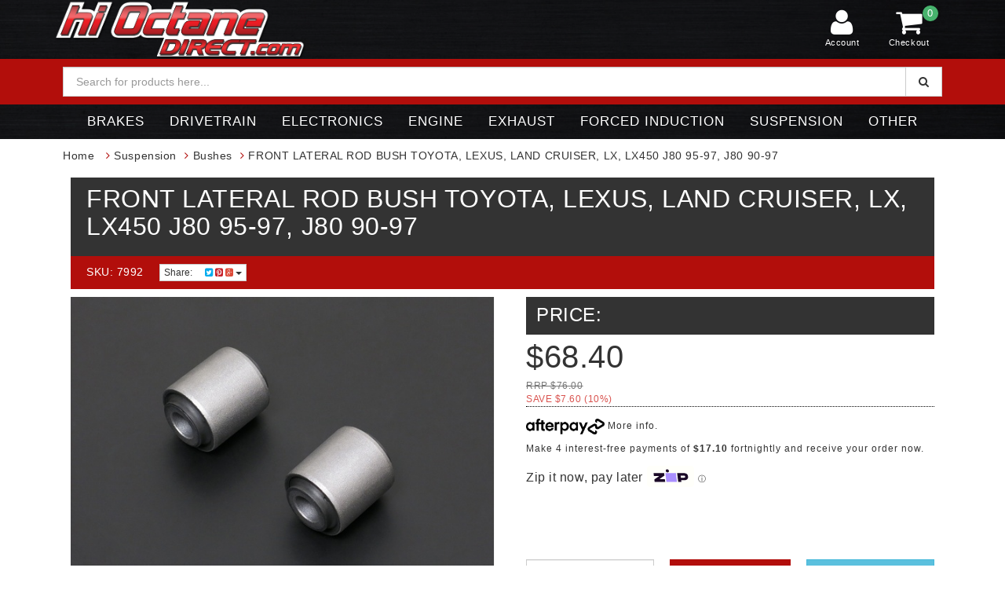

--- FILE ---
content_type: text/html; charset=utf-8
request_url: https://www.hioctanedirect.com/front-lateral-rod-bush-toyota-lexus-land-cruiser-l
body_size: 32373
content:
<!DOCTYPE html>
<html lang="en">
<head>
<meta http-equiv="Content-Type" content="text/html; charset=utf-8"/>
<meta name="keywords" content="HARDRACE,FRONT LATERAL ROD BUSH TOYOTA, LEXUS, LAND CRUISER, LX, LX450 J80 95-97, J80 90-97"/>
<meta name="description" content="FRONT LATERAL ROD BUSH TOYOTA, LEXUS, LAND CRUISER, LX, LX450 J80 95-97, J80 90-97 - HARDRACE"/>
<meta name="viewport" content="width=device-width, initial-scale=1.0, user-scalable=0"/>
<meta property="og:image" content="https://www.hioctanedirect.com/assets/full/7992.jpg?20251031112205"/>
<meta property="og:image:alt" content="https://www.hioctanedirect.com/assets/webshop/cms/59/959.jpg?1513741869"/>
<meta property="og:title" content="FRONT LATERAL ROD BUSH TOYOTA, LEXUS, LAND CRUISER, LX, LX450 J80 95-97, J80 90-97 - HARDRACE"/>
<meta property="og:site_name" content="Hi Octane Direct"/>
<meta property="og:type" content="website"/>
<meta property="og:url" content="https://www.hioctanedirect.com/front-lateral-rod-bush-toyota-lexus-land-cruiser-l"/>
<meta property="og:description" content="FRONT LATERAL ROD BUSH TOYOTA, LEXUS, LAND CRUISER, LX, LX450 J80 95-97, J80 90-97 - HARDRACE"/>

<title>FRONT LATERAL ROD BUSH TOYOTA, LEXUS, LAND CRUISER, LX, LX450 J80 95-97, J80 90-97 - HARDRACE</title>
<link rel="canonical" href="https://www.hioctanedirect.com/front-lateral-rod-bush-toyota-lexus-land-cruiser-l"/>
<link rel="shortcut icon" href="/assets/favicon_logo.png"/>
<link class="theme-selector" rel="stylesheet" type="text/css" href="/assets/themes/rapid/css/app.css?1765232438" media="all"/>
<link rel="stylesheet" type="text/css" href="/assets/themes/rapid/css/style.css?1765232438" media="all"/>
<!-- <link rel="stylesheet" type="text/css" href="/assets/themes/rapid/css/rapid-style.css?1765232438" media="all"/> -->
<link rel="stylesheet" type="text/css" href="https://maxcdn.bootstrapcdn.com/font-awesome/4.4.0/css/font-awesome.min.css" media="all"/>
<link rel="stylesheet" type="text/css" href="https://cdn.neto.com.au/assets/neto-cdn/jquery_ui/1.11.1/css/custom-theme/jquery-ui-1.8.18.custom.css" media="all"/>
<link rel="stylesheet" type="text/css" href="https://cdn.neto.com.au/assets/neto-cdn/fancybox/2.1.5/jquery.fancybox.css" media="all"/>
<link href='https://fonts.googleapis.com/css?family=Titillium+Web:400,200,300,700,600' rel='stylesheet' type='text/css'>
<link rel="stylesheet" type="text/css" href="/assets/themes/rapid/css/slick.css?1765232438" media="all"/>
<!--[if lte IE 8]>
	<script type="text/javascript" src="https://cdn.neto.com.au/assets/neto-cdn/html5shiv/3.7.0/html5shiv.js"></script>
	<script type="text/javascript" src="https://cdn.neto.com.au/assets/neto-cdn/respond.js/1.3.0/respond.min.js"></script>
<![endif]-->
<!-- Begin: Script 92 -->
<script src="https://js.stripe.com/v3/"></script>
<!-- End: Script 92 -->
<!-- Begin: Script 101 -->
<!-- Google Analytics -->
<script>
(function(i,s,o,g,r,a,m){i['GoogleAnalyticsObject']=r;i[r]=i[r]||function(){
(i[r].q=i[r].q||[]).push(arguments)},i[r].l=1*new Date();a=s.createElement(o),
m=s.getElementsByTagName(o)[0];a.async=1;a.src=g;m.parentNode.insertBefore(a,m)
})(window,document,'script','//www.google-analytics.com/analytics.js','ga');
ga('create', '8526971694', 'auto');
</script>
<!-- End Google Analytics -->
<!-- End: Script 101 -->
<!-- Begin: Script 103 -->
<!-- Google Tag Manager -->
<script>(function(w,d,s,l,i){w[l]=w[l]||[];w[l].push({'gtm.start':
new Date().getTime(),event:'gtm.js'});var f=d.getElementsByTagName(s)[0],
j=d.createElement(s),dl=l!='dataLayer'?'&l='+l:'';j.async=true;j.src=
'https://www.googletagmanager.com/gtm.js?id='+i+dl;f.parentNode.insertBefore(j,f);
})(window,document,'script','dataLayer','GTM-MFQH2P7');</script>
<!-- End Google Tag Manager -->
<!-- End: Script 103 -->
<!-- Begin: Script 109 -->
<script
src="https://www.paypal.com/sdk/js?client-id=EBo4SCG3SqfUNIvzAZOAPVy8t6jWbrRTrwHmmWGJBSTw8OqpE304wfHLJrn4XMwEilc_tnfExd6ND52T&currency=AUD&components=messages"
data-namespace="PayPalSDK">
</script>
<!-- End: Script 109 -->
<!-- Begin: Script 111 -->


<!-- End: Script 111 -->

</head>

<body id="n_product" class="n_rapid">
<div class="wrapper-collapsable-header">
	
	<div class="wrapper-header">
		<div class="container">
			<div class="row">
				<div class="col-xs-12 col-sm-4 wrapper-logo">
					<a href="https://www.hioctanedirect.com" title="Hi Octane Direct">
						<img class="logo" src="/assets/website_logo.png" alt="Hi Octane Direct"/>
					</a>
					<a class="btn btn-primary sticky-menu-icon hidden-xs"><i class="fa fa-bars"></i></a>
			
					
				</div>
			
				
				<div class="col-xs-12 col-sm-5">
	<?// Hidden Search ?>
					<div class="header-search sticky-search hidden-xs">
						<form name="productsearch" method="get" action="/">
							<input type="hidden" name="rf" value="kw"/>
							<div class="input-group">
								<input class="form-control ajax_search" value="" id="name_search" autocomplete="off" name="kw" type="text" placeholder="Search for products here..."/>
								<span class="input-group-btn">
									<button type="submit" value="Search" class="btn btn-default"><i class="fa fa-search"></i></button>
								</span>
							</div>
						</form>
					</div>

				<?//End of Search Hidden?>	
				</div>
				<div class="hidden-xs col-sm-3 text-right">
					<div id="header-cart" class="btn-group">
						<a href="https://www.hioctanedirect.com/_myacct" ><i class="fa fa-user"></i> <span class="visible-lg visible-inline-lg">Account</span></a>

						<a href="https://www.hioctanedirect.com/_mycart?tkn=cart&ts=1769362116192271" class=" dropdown-toggle" data-toggle="dropdown" id="cartcontentsheader">
							<i class="fa fa-shopping-cart"></i><span class="cart-count" rel="a2c_item_count">0</span>
							<span class="visible-lg visible-inline-lg checkout-text">Checkout</span>
						</a>
						<ul class="dropdown-menu">
							<li class="box" id="neto-dropdown">
								<div class="body padding" id="cartcontents"></div>
								<div class="footer"></div>
							</li>
						</ul>
					</div>
				</div>
				<div class="clearfix"></div>
				
				
				</div></div></div>
				<div class="wrapper-header search-menu">
		<div class="container">
			<div class="row">
				
							<?// Section 2 - Search?>
						<div class="col-xs-12 col-sm-12">
							
							
					<div class="header-search wrapper-search">
						<form name="productsearch" method="get" action="/">
							<input type="hidden" name="rf" value="kw"/>
							<div class="input-group">
								<input class="form-control ajax_search" value="" id="name_search" autocomplete="off" name="kw" type="text" placeholder="Search for products here..."/>
								<span class="input-group-btn">
									<button type="submit" value="Search" class="btn btn-default"><i class="fa fa-search"></i></button>
								</span>
							</div>
						</form>
					</div>
							
							
						</div>	
							
				
				
			</div>
		</div>
	</div>
	
	
		
				
	

	<div class="wrapper-main-menu" style="background-color: #000;">
		<div class="container">
			<div class="row ">
				<div class="col-xs-12">
					<div class="navbar row  visible-xs">
						<div class="col-xs-12 col-sm-3">
							<div class="navbar-header">
								<ul class="navigation-list list-inline visible-xs nMobileNav">
									<li><a class="nToggleMenu" data-target=".navbar-responsive-collapse"><span class="icon"><i class="fa fa-bars"></i></span><br>
									Menu</a></li>
									<li><a href="https://www.hioctanedirect.com/_mycart?tkn=cart&ts=1769362116407503"><span class="icon"><i class="fa fa-shopping-cart"></i></span><br>
									Cart (<span rel="a2c_item_count">0</span>)</a></li>
									<li><a href="/_myacct/"><span class="icon"><i class="fa fa-user"></i></span><br>
									Account</a></li>
								</ul>
							</div>
													</div>
						
						
						
						
						
						<!-- Mobile Nav-->




<div class="navbar-collapse collapse navbar-responsive-collapse">
		<ul class="nav navbar-nav visible-xs">

<li class="dropdown dropdown-toggle"><a href="https://www.hioctanedirect.com/brakes/"  class="dropdown-toggle" data-target="#" data-toggle="dropdown" role="button" aria-haspopup="true" aria-expanded="false">Brakes</a>
     <ul class="dropdown-menu">
       <li><a href="https://www.hioctanedirect.com/brakes/brake-discs/">Brake Discs</a><li><a href="https://www.hioctanedirect.com/brakes/brake-lines/">Brake Lines</a><li><a href="https://www.hioctanedirect.com/brakes/brake-pads/">Brake Pads</a><li><a href="https://www.hioctanedirect.com/brakes/fluid-accessories/">Fluid & Accessories</a><li><a href="https://www.hioctanedirect.com/seals-rebuild-kits/">Seals & Rebuild Kits </a></ul>
     </li><li class="dropdown dropdown-toggle"><a href="https://www.hioctanedirect.com/drivetrain/"  class="dropdown-toggle" data-target="#" data-toggle="dropdown" role="button" aria-haspopup="true" aria-expanded="false">Drivetrain</a>
     <ul class="dropdown-menu">
       <li><a href="https://www.hioctanedirect.com/gearbox-crossmember/">Acessories </a><li><a href="https://www.hioctanedirect.com/drivetrain/clutch-kits/">Clutch Kits</a><li><a href="https://www.hioctanedirect.com/drivetrain/driveshafts/">Driveshafts</a><li><a href="https://www.hioctanedirect.com/drivetrain/flywheels/">Flywheels</a><li><a href="https://www.hioctanedirect.com/drivetrain/gearboxes/">Gearboxes</a><li><a href="https://www.hioctanedirect.com/drivetrain/gearsets/">Gearsets</a><li><a href="https://www.hioctanedirect.com/drivetrain/lsd-diffs/">LSD/Diffs</a></ul>
     </li><li class="dropdown dropdown-toggle"><a href="https://www.hioctanedirect.com/electronics/"  class="dropdown-toggle" data-target="#" data-toggle="dropdown" role="button" aria-haspopup="true" aria-expanded="false">Electronics</a>
     <ul class="dropdown-menu">
       <li><a href="https://www.hioctanedirect.com/electronics/boost-controllers/">Boost Controllers</a><li><a href="https://www.hioctanedirect.com/electronics/boost-solenoids/">Boost Solenoids</a><li><a href="https://www.hioctanedirect.com/controllers/">Controllers </a><li><a href="https://www.hioctanedirect.com/electronics/ecus-accessories/">ECU's & Accessories</a><li><a href="https://www.hioctanedirect.com/electronics/gauges/">Gauges/Displays</a><li><a href="https://www.hioctanedirect.com/electronics/ignition-systems/">Ignition Systems</a><li><a href="https://www.hioctanedirect.com/electronics/universal-electrical/">Universal Electrical </a></ul>
     </li><li class="dropdown dropdown-toggle"><a href="https://www.hioctanedirect.com/engine/"  class="dropdown-toggle" data-target="#" data-toggle="dropdown" role="button" aria-haspopup="true" aria-expanded="false">Engine</a>
     <ul class="dropdown-menu">
       <li><a href="https://www.hioctanedirect.com/accessories/~-1312">Accessories </a><li><a href="https://www.hioctanedirect.com/cooling">Cooling</a><li><a href="https://www.hioctanedirect.com/engine/cylinder-head/">Cylinder Head</a><li><a href="https://www.hioctanedirect.com/engine/ignition-systems/">Electrical</a><li><a href="https://www.hioctanedirect.com/engine/engine-block/">Engine Block</a><li><a href="https://www.hioctanedirect.com/engine/fuel-system/">Fuel System</a><li><a href="https://www.hioctanedirect.com/gaskets/">Gaskets</a><li><a href="https://www.hioctanedirect.com/engine/intake/">Intake</a><li><a href="https://www.hioctanedirect.com/engine/plumbing/">Plumbing </a><li><a href="https://www.hioctanedirect.com/power-steering/">Power Steering </a><li><a href="https://www.hioctanedirect.com/engine-tools/">Tools </a></ul>
     </li><li class="dropdown dropdown-toggle"><a href="https://www.hioctanedirect.com/exhaust/"  class="dropdown-toggle" data-target="#" data-toggle="dropdown" role="button" aria-haspopup="true" aria-expanded="false">Exhaust</a>
     <ul class="dropdown-menu">
       <li><a href="https://www.hioctanedirect.com/exhaust/cat-back-systems/">Cat Back Systems</a><li><a href="https://www.hioctanedirect.com/exhaust/down-front-pipes/">Down/Front Pipes</a><li><a href="https://www.hioctanedirect.com/exhaust/gaskets-adaptor-kits/">Exhaust Gaskets </a><li><a href="https://www.hioctanedirect.com/exhaust/exhaust-manifolds/">Exhaust Manifolds</a><li><a href="https://www.hioctanedirect.com/valves/">Valves </a></ul>
     </li><li class="dropdown dropdown-toggle"><a href="https://www.hioctanedirect.com/forced-induction/"  class="dropdown-toggle" data-target="#" data-toggle="dropdown" role="button" aria-haspopup="true" aria-expanded="false">Forced Induction</a>
     <ul class="dropdown-menu">
       <li><a href="https://www.hioctanedirect.com/forced-induction/blow-off-valves/">Blow Off Valves</a><li><a href="https://www.hioctanedirect.com/forced-induction/boost-controllers/">Boost Controllers</a><li><a href="https://www.hioctanedirect.com/forced-induction/intercoolers/">Intercoolers</a><li><a href="https://www.hioctanedirect.com/forced-induction/turbochargers/">Turbochargers</a><li><a href="https://www.hioctanedirect.com/forced-induction/wastegates/">Wastegates</a></ul>
     </li><li class="dropdown dropdown-toggle"><a href="https://www.hioctanedirect.com/other/suspension/"  class="dropdown-toggle" data-target="#" data-toggle="dropdown" role="button" aria-haspopup="true" aria-expanded="false">Suspension</a>
     <ul class="dropdown-menu">
       <li><a href="https://www.hioctanedirect.com/other/suspension/bushes/">Bushes</a><li><a href="https://www.hioctanedirect.com/other/suspension/coilovers/">Coilovers</a><li><a href="https://www.hioctanedirect.com/strut-bar/">Strut Bar </a><li><a href="https://www.hioctanedirect.com/other/suspension/strut-braces/">Suspension Arms</a><li><a href="https://www.hioctanedirect.com/other/suspension/sway-bars/">Sway Bars & Links</a><li><a href="https://www.hioctanedirect.com/tie-rods-ends/">Tie Rods & Ends</a></ul>
     </li><li class="dropdown dropdown-toggle"><a href="https://www.hioctanedirect.com/other/"  class="dropdown-toggle" data-target="#" data-toggle="dropdown" role="button" aria-haspopup="true" aria-expanded="false">Other</a>
     <ul class="dropdown-menu">
       <li><a href="https://www.hioctanedirect.com/body/">Body</a><li><a href="https://www.hioctanedirect.com/interior/">Interior </a><li><a href="https://www.hioctanedirect.com/other/lubricants/">Lubricants</a><li><a href="https://www.hioctanedirect.com/other/merchandise/">Merchandise</a><li><a href="https://www.hioctanedirect.com/other/silicone-hose/">Silicone Hose</a><li><a href="https://www.hioctanedirect.com/wheels-tyres/">Wheels & Tyres </a></ul>
     </li>


		</ul></div>
		
		
		<!-- End Mobile Nav-->

						
						
						
								
							</div>	
							
							
							
						
							
							
							
				</div></div></div>			
				<?// Section 3 - Menu ?>
				
	<div class="wrapper-main-menu nav-menu" style="background-color: black;">
		<div class="container"     style="margin-top: -1px;">
			<div class="row ">
				
						<div class="col-xs-12 col-sm-12" style="margin-top:-1px;"> 
						
						
						
						
						
						<ul class="nav navbar-nav hidden-xs">
										
										
										
<li class="dropdown dropdown-hover"><a href="https://www.hioctanedirect.com/brakes/">Brakes</a>
     <ul class="mega-menu">
       <div class="_nav_col_wrapper">
	            <div class="subcategory-img"><a href="https://www.hioctanedirect.com/brakes/brake-discs/"><img src="/assets/webshop/cms/63/863.jpg?1502408653" class="img-responsive"></a></div>
                <li class="_nav_col"><div class="subcategory-nav"><a href="https://www.hioctanedirect.com/brakes/brake-discs/">Brake Discs</a></div>
                    <li> <a href="https://www.hioctanedirect.com/brakes/brake-discs/"> Shop All Brake Discs</a> </li>
                </li>
                
            </div><div class="_nav_col_wrapper">
	            <div class="subcategory-img"><a href="https://www.hioctanedirect.com/brakes/brake-lines/"><img src="/assets/webshop/cms/60/860.jpg?1521690688" class="img-responsive"></a></div>
                <li class="_nav_col"><div class="subcategory-nav"><a href="https://www.hioctanedirect.com/brakes/brake-lines/">Brake Lines</a></div>
                    <li> <a href="https://www.hioctanedirect.com/brakes/brake-lines/"> Shop All Brake Lines</a> </li>
                </li>
                
            </div><div class="_nav_col_wrapper">
	            <div class="subcategory-img"><a href="https://www.hioctanedirect.com/brakes/brake-pads/"><img src="/assets/webshop/cms/62/862.jpg?1521690150" class="img-responsive"></a></div>
                <li class="_nav_col"><div class="subcategory-nav"><a href="https://www.hioctanedirect.com/brakes/brake-pads/">Brake Pads</a></div>
                    <li> <a href="https://www.hioctanedirect.com/brakes/brake-pads/"> Shop All Brake Pads</a> </li>
                </li>
                
            </div><div class="_nav_col_wrapper">
	            <div class="subcategory-img"><a href="https://www.hioctanedirect.com/brakes/fluid-accessories/"><img src="/assets/webshop/cms/65/865.jpg?1511740330" class="img-responsive"></a></div>
                <li class="_nav_col"><div class="subcategory-nav"><a href="https://www.hioctanedirect.com/brakes/fluid-accessories/">Fluid & Accessories</a></div>
                    <li> <a href="https://www.hioctanedirect.com/brakes/fluid-accessories/"> Shop All Fluid & Accessories</a> </li>
                </li>
                
            </div><div class="_nav_col_wrapper">
	            <div class="subcategory-img"><a href="https://www.hioctanedirect.com/seals-rebuild-kits/"><img src="/assets/webshop/cms/78/1278.jpg?1718258297" class="img-responsive"></a></div>
                <li class="_nav_col"><div class="subcategory-nav"><a href="https://www.hioctanedirect.com/seals-rebuild-kits/">Seals & Rebuild Kits </a></div>
                    <li> <a href="https://www.hioctanedirect.com/seals-rebuild-kits/"> Shop All Seals & Rebuild Kits </a> </li>
                </li>
                
            </div></ul>
     </li><li class="dropdown dropdown-hover"><a href="https://www.hioctanedirect.com/drivetrain/">Drivetrain</a>
     <ul class="mega-menu">
       <div class="_nav_col_wrapper">
	            <div class="subcategory-img"><a href="https://www.hioctanedirect.com/gearbox-crossmember/"><img src="/assets/webshop/cms/57/1157.jpg?1695773469" class="img-responsive"></a></div>
                <li class="_nav_col"><div class="subcategory-nav"><a href="https://www.hioctanedirect.com/gearbox-crossmember/">Acessories </a></div>
                    <li> <a href="https://www.hioctanedirect.com/gearbox-crossmember/"> Shop All Acessories </a> </li>
                </li>
                
            </div><div class="_nav_col_wrapper">
	            <div class="subcategory-img"><a href="https://www.hioctanedirect.com/drivetrain/clutch-kits/"><img src="/assets/webshop/cms/91/891.gif?1513745154" class="img-responsive"></a></div>
                <li class="_nav_col"><div class="subcategory-nav"><a href="https://www.hioctanedirect.com/drivetrain/clutch-kits/">Clutch Kits</a></div>
                    <li>
                <a href="https://www.hioctanedirect.com/drivetrain/clutch-kits/single-plate/">Single Plate</a>
            </li><li>
                <a href="https://www.hioctanedirect.com/drivetrain/clutch-kits/twin-plate/">Twin Plate</a>
            </li><li>
                <a href="https://www.hioctanedirect.com/drivetrain/clutch-kits/triple-plate/">Triple Plate</a>
            </li><li>
                <a href="https://www.hioctanedirect.com/drivetrain/clutch-kits/quad-plate/">Quad Plate</a>
            </li><li>
                <a href="https://www.hioctanedirect.com/drivetrain/clutch-kits/spare-parts/">Spare Parts</a>
            </li><li> <a href="https://www.hioctanedirect.com/drivetrain/clutch-kits/"> Shop All Clutch Kits</a> </li>
                </li>
                
            </div><div class="_nav_col_wrapper">
	            <div class="subcategory-img"><a href="https://www.hioctanedirect.com/drivetrain/driveshafts/"><img src="/assets/webshop/cms/88/888.jpg?1513745930" class="img-responsive"></a></div>
                <li class="_nav_col"><div class="subcategory-nav"><a href="https://www.hioctanedirect.com/drivetrain/driveshafts/">Driveshafts</a></div>
                    <li> <a href="https://www.hioctanedirect.com/drivetrain/driveshafts/"> Shop All Driveshafts</a> </li>
                </li>
                
            </div><div class="_nav_col_wrapper">
	            <div class="subcategory-img"><a href="https://www.hioctanedirect.com/drivetrain/flywheels/"><img src="/assets/webshop/cms/92/892.jpg?1513745266" class="img-responsive"></a></div>
                <li class="_nav_col"><div class="subcategory-nav"><a href="https://www.hioctanedirect.com/drivetrain/flywheels/">Flywheels</a></div>
                    <li> <a href="https://www.hioctanedirect.com/drivetrain/flywheels/"> Shop All Flywheels</a> </li>
                </li>
                
            </div><div class="_nav_col_wrapper">
	            <div class="subcategory-img"><a href="https://www.hioctanedirect.com/drivetrain/gearboxes/"><img src="/assets/webshop/cms/90/890.jpg?1513745838" class="img-responsive"></a></div>
                <li class="_nav_col"><div class="subcategory-nav"><a href="https://www.hioctanedirect.com/drivetrain/gearboxes/">Gearboxes</a></div>
                    <li> <a href="https://www.hioctanedirect.com/drivetrain/gearboxes/"> Shop All Gearboxes</a> </li>
                </li>
                
            </div><div class="_nav_col_wrapper">
	            <div class="subcategory-img"><a href="https://www.hioctanedirect.com/drivetrain/gearsets/"><img src="/assets/webshop/cms/89/889.jpg?1513745580" class="img-responsive"></a></div>
                <li class="_nav_col"><div class="subcategory-nav"><a href="https://www.hioctanedirect.com/drivetrain/gearsets/">Gearsets</a></div>
                    <li> <a href="https://www.hioctanedirect.com/drivetrain/gearsets/"> Shop All Gearsets</a> </li>
                </li>
                
            </div><div class="_nav_col_wrapper">
	            <div class="subcategory-img"><a href="https://www.hioctanedirect.com/drivetrain/lsd-diffs/"><img src="/assets/webshop/cms/93/893.jpg?1513745493" class="img-responsive"></a></div>
                <li class="_nav_col"><div class="subcategory-nav"><a href="https://www.hioctanedirect.com/drivetrain/lsd-diffs/">LSD/Diffs</a></div>
                    <li>
                <a href="https://www.hioctanedirect.com/differential-covers/">Differential Covers </a>
            </li><li> <a href="https://www.hioctanedirect.com/drivetrain/lsd-diffs/"> Shop All LSD/Diffs</a> </li>
                </li>
                
            </div></ul>
     </li><li class="dropdown dropdown-hover"><a href="https://www.hioctanedirect.com/electronics/">Electronics</a>
     <ul class="mega-menu">
       <div class="_nav_col_wrapper">
	            <div class="subcategory-img"><a href="https://www.hioctanedirect.com/electronics/boost-controllers/"><img src="/assets/webshop/cms/94/894.jpg?1511741191" class="img-responsive"></a></div>
                <li class="_nav_col"><div class="subcategory-nav"><a href="https://www.hioctanedirect.com/electronics/boost-controllers/">Boost Controllers</a></div>
                    <li> <a href="https://www.hioctanedirect.com/electronics/boost-controllers/"> Shop All Boost Controllers</a> </li>
                </li>
                
            </div><div class="_nav_col_wrapper">
	            <div class="subcategory-img"><a href="https://www.hioctanedirect.com/electronics/boost-solenoids/"><img src="/assets/webshop/cms/95/895.jpg?1511741647" class="img-responsive"></a></div>
                <li class="_nav_col"><div class="subcategory-nav"><a href="https://www.hioctanedirect.com/electronics/boost-solenoids/">Boost Solenoids</a></div>
                    <li> <a href="https://www.hioctanedirect.com/electronics/boost-solenoids/"> Shop All Boost Solenoids</a> </li>
                </li>
                
            </div><div class="_nav_col_wrapper">
	            <div class="subcategory-img"><a href="https://www.hioctanedirect.com/controllers/"><img src="/assets/webshop/cms/18/1318.jpg?1731992050" class="img-responsive"></a></div>
                <li class="_nav_col"><div class="subcategory-nav"><a href="https://www.hioctanedirect.com/controllers/">Controllers </a></div>
                    <li> <a href="https://www.hioctanedirect.com/controllers/"> Shop All Controllers </a> </li>
                </li>
                
            </div><div class="_nav_col_wrapper">
	            <div class="subcategory-img"><a href="https://www.hioctanedirect.com/electronics/ecus-accessories/"><img src="/assets/webshop/cms/97/897.jpg?1511741566" class="img-responsive"></a></div>
                <li class="_nav_col"><div class="subcategory-nav"><a href="https://www.hioctanedirect.com/electronics/ecus-accessories/">ECU's & Accessories</a></div>
                    <li>
                <a href="https://www.hioctanedirect.com/control-panel/">Control Panel</a>
            </li><li>
                <a href="https://www.hioctanedirect.com/electronics/ecus-accessories/dash-display-data-loggers/">Dash Displays</a>
            </li><li>
                <a href="https://www.hioctanedirect.com/electronics/ecus-accessories/ecu-inputs/">ECU Inputs / Sensors</a>
            </li><li>
                <a href="https://www.hioctanedirect.com/electronics/ecus-accessories/ecu-wiring-harnesses/">ECU Wiring Harnesses</a>
            </li><li>
                <a href="https://www.hioctanedirect.com/electronics/ecus-accessories/plug-in-ecu-kits/">Plug-in ECU Kits</a>
            </li><li>
                <a href="https://www.hioctanedirect.com/electronics/ecus-accessories/terminated-harness-kits/">Terminated Harness Kits</a>
            </li><li>
                <a href="https://www.hioctanedirect.com/electronics/ecus-accessories/universal-ecu/">Universal ECU</a>
            </li><li> <a href="https://www.hioctanedirect.com/electronics/ecus-accessories/"> Shop All ECU's & Accessories</a> </li>
                </li>
                
            </div><div class="_nav_col_wrapper">
	            <div class="subcategory-img"><a href="https://www.hioctanedirect.com/electronics/gauges/"><img src="/assets/webshop/cms/96/896.jpg?1511741990" class="img-responsive"></a></div>
                <li class="_nav_col"><div class="subcategory-nav"><a href="https://www.hioctanedirect.com/electronics/gauges/">Gauges/Displays</a></div>
                    <li>
                <a href="https://www.hioctanedirect.com/electronics/gauges-displays/digital-displays/">Digital Displays </a>
            </li><li>
                <a href="https://www.hioctanedirect.com/electronics/gauges-displays/gauges/">Gauges</a>
            </li><li>
                <a href="https://www.hioctanedirect.com/electronics/gauges-displays/ethanol-flex-gauges/">Ethanol Flex Gauges </a>
            </li><li>
                <a href="https://www.hioctanedirect.com/electronics/gauges-displays/sensor-adaptors/">Sensor Adaptors </a>
            </li><li> <a href="https://www.hioctanedirect.com/electronics/gauges/"> Shop All Gauges/Displays</a> </li>
                </li>
                
            </div><div class="_nav_col_wrapper">
	            <div class="subcategory-img"><a href="https://www.hioctanedirect.com/electronics/ignition-systems/"><img src="/assets/webshop/cms/98/898.jpg?1511742412" class="img-responsive"></a></div>
                <li class="_nav_col"><div class="subcategory-nav"><a href="https://www.hioctanedirect.com/electronics/ignition-systems/">Ignition Systems</a></div>
                    <li>
                <a href="https://www.hioctanedirect.com/electronics/ignition-systems/coil-kits/">Coil Kits</a>
            </li><li>
                <a href="https://www.hioctanedirect.com/electronics/ignition-systems/spark-plugs/">Spark Plugs</a>
            </li><li>
                <a href="https://www.hioctanedirect.com/electronics/ignition-systems/trigger-kits/">Trigger Kits</a>
            </li><li> <a href="https://www.hioctanedirect.com/electronics/ignition-systems/"> Shop All Ignition Systems</a> </li>
                </li>
                
            </div><div class="_nav_col_wrapper">
	            <div class="subcategory-img"><a href="https://www.hioctanedirect.com/electronics/universal-electrical/"><img src="/assets/webshop/cms/72/1372.jpg?1731991934" class="img-responsive"></a></div>
                <li class="_nav_col"><div class="subcategory-nav"><a href="https://www.hioctanedirect.com/electronics/universal-electrical/">Universal Electrical </a></div>
                    <li> <a href="https://www.hioctanedirect.com/electronics/universal-electrical/"> Shop All Universal Electrical </a> </li>
                </li>
                
            </div></ul>
     </li><li class="dropdown dropdown-hover"><a href="https://www.hioctanedirect.com/engine/">Engine</a>
     <ul class="mega-menu">
       <div class="_nav_col_wrapper">
	            <div class="subcategory-img"><a href="https://www.hioctanedirect.com/accessories/~-1312"><img src="/assets/webshop/cms/12/1312.jpg?1731992157" class="img-responsive"></a></div>
                <li class="_nav_col"><div class="subcategory-nav"><a href="https://www.hioctanedirect.com/accessories/~-1312">Accessories </a></div>
                    <li>
                <a href="https://www.hioctanedirect.com/universal-catch-cans/">Catch Cans</a>
            </li><li>
                <a href="https://www.hioctanedirect.com/coil-covers/">Coil Covers</a>
            </li><li>
                <a href="https://www.hioctanedirect.com/miscellaneous/">Miscellaneous </a>
            </li><li>
                <a href="https://www.hioctanedirect.com/oil-caps/">Oil Caps </a>
            </li><li> <a href="https://www.hioctanedirect.com/accessories/~-1312"> Shop All Accessories </a> </li>
                </li>
                
            </div><div class="_nav_col_wrapper">
	            <div class="subcategory-img"><a href="https://www.hioctanedirect.com/cooling"><img src="/assets/webshop/cms/66/866.jpg?1513747118" class="img-responsive"></a></div>
                <li class="_nav_col"><div class="subcategory-nav"><a href="https://www.hioctanedirect.com/cooling">Cooling</a></div>
                    <li>
                <a href="https://www.hioctanedirect.com/engine/cooling/radiator-diversion-panels/">Air Guides </a>
            </li><li>
                <a href="https://www.hioctanedirect.com/engine/cooling/expansion-tanks/">Expansion Tanks </a>
            </li><li>
                <a href="https://www.hioctanedirect.com/engine/cooling/hose-kits/">Hose Kits </a>
            </li><li>
                <a href="https://www.hioctanedirect.com/oil-coolers/">Oil Coolers</a>
            </li><li>
                <a href="https://www.hioctanedirect.com/radiator-fan-shroud/">Rad Fan / Shroud  </a>
            </li><li>
                <a href="https://www.hioctanedirect.com/engine/cooling/radiator-caps/">Radiator Caps</a>
            </li><li>
                <a href="https://www.hioctanedirect.com/engine/cooling/radiators/">Radiators</a>
            </li><li>
                <a href="https://www.hioctanedirect.com/engine/cooling/thermostats/">Thermostats</a>
            </li><li>
                <a href="https://www.hioctanedirect.com/water-pump-service-kits/">Water Pump Kits</a>
            </li><li> <a href="https://www.hioctanedirect.com/cooling"> Shop All Cooling</a> </li>
                </li>
                
            </div><div class="_nav_col_wrapper">
	            <div class="subcategory-img"><a href="https://www.hioctanedirect.com/engine/cylinder-head/"><img src="/assets/webshop/cms/71/871.jpg?1513747194" class="img-responsive"></a></div>
                <li class="_nav_col"><div class="subcategory-nav"><a href="https://www.hioctanedirect.com/engine/cylinder-head/">Cylinder Head</a></div>
                    <li>
                <a href="https://www.hioctanedirect.com/accessories/">Accessories</a>
            </li><li>
                <a href="https://www.hioctanedirect.com/engine/cylinder-head/cam-gears/">Cam Gears</a>
            </li><li>
                <a href="https://www.hioctanedirect.com/~-918">Camshafts</a>
            </li><li>
                <a href="https://www.hioctanedirect.com/engine/cylinder-head/gaskets/">Gaskets</a>
            </li><li>
                <a href="https://www.hioctanedirect.com/engine/cylinder-head/lifters-pivots/">Lifters & Pivots</a>
            </li><li>
                <a href="https://www.hioctanedirect.com/engine/cylinder-head/oil-control/">Oil Control</a>
            </li><li>
                <a href="https://www.hioctanedirect.com/packages/">Packages</a>
            </li><li>
                <a href="https://www.hioctanedirect.com/engine/cylinder-head/rockers/">Rockers & Pushrods</a>
            </li><li>
                <a href="https://www.hioctanedirect.com/engine/cylinder-head/cam-cap-studs/">Stud Kits</a>
            </li><li>
                <a href="https://www.hioctanedirect.com/engine/cylinder-head/valves/">Valves</a>
            </li><li>
                <a href="https://www.hioctanedirect.com/engine/cylinder-head/valves-guides-seals/">Valves Guides & Seals</a>
            </li><li>
                <a href="https://www.hioctanedirect.com/engine/cylinder-head/valves-springs-retainers/">Valves Springs & Retainers</a>
            </li><li> <a href="https://www.hioctanedirect.com/engine/cylinder-head/"> Shop All Cylinder Head</a> </li>
                </li>
                
            </div><div class="_nav_col_wrapper">
	            <div class="subcategory-img"><a href="https://www.hioctanedirect.com/engine/ignition-systems/"><img src="/assets/webshop/cms/41/941.jpg?1513746113" class="img-responsive"></a></div>
                <li class="_nav_col"><div class="subcategory-nav"><a href="https://www.hioctanedirect.com/engine/ignition-systems/">Electrical</a></div>
                    <li>
                <a href="https://www.hioctanedirect.com/engine/electrical/ignition-trigger-kits/"> Trigger Kits</a>
            </li><li>
                <a href="https://www.hioctanedirect.com/accessories/~-1075">Accessories</a>
            </li><li>
                <a href="https://www.hioctanedirect.com/alternators/">Alternators</a>
            </li><li>
                <a href="https://www.hioctanedirect.com/engine/ignition-systems/coil-kits/">Coil Kits</a>
            </li><li>
                <a href="https://www.hioctanedirect.com/engine/ignition-systems/spark-plugs/">Spark Plugs</a>
            </li><li> <a href="https://www.hioctanedirect.com/engine/ignition-systems/"> Shop All Electrical</a> </li>
                </li>
                
            </div><div class="_nav_col_wrapper">
	            <div class="subcategory-img"><a href="https://www.hioctanedirect.com/engine/engine-block/"><img src="/assets/webshop/cms/72/872.jpg?1513747001" class="img-responsive"></a></div>
                <li class="_nav_col"><div class="subcategory-nav"><a href="https://www.hioctanedirect.com/engine/engine-block/">Engine Block</a></div>
                    <li>
                <a href="https://www.hioctanedirect.com/engine/engine-block/balancers/">Balancers</a>
            </li><li>
                <a href="https://www.hioctanedirect.com/engine/engine-block/bearings/">Bearings</a>
            </li><li>
                <a href="https://www.hioctanedirect.com/engine/engine-block/blocks/">Blocks</a>
            </li><li>
                <a href="https://www.hioctanedirect.com/engine/engine-block/connectiong-rods/">Connecting Rods</a>
            </li><li>
                <a href="https://www.hioctanedirect.com/crankshaft/">Crankshaft</a>
            </li><li>
                <a href="https://www.hioctanedirect.com/engine/engine-block/engine-mounts/">Engine Mounts</a>
            </li><li>
                <a href="https://www.hioctanedirect.com/engine/engine-block/gasket-kits/">Gasket Kits</a>
            </li><li>
                <a href="https://www.hioctanedirect.com/engine/engine-block/adapter-kits/">Girdles /Main caps </a>
            </li><li>
                <a href="https://www.hioctanedirect.com/oil-cap/">Oil Cap </a>
            </li><li>
                <a href="https://www.hioctanedirect.com/engine/engine-block/oil-control/">Oil Control</a>
            </li><li>
                <a href="https://www.hioctanedirect.com/engine/engine-block/pistons/">Pistons</a>
            </li><li>
                <a href="https://www.hioctanedirect.com/pulley-kits/">Pulley Kits </a>
            </li><li>
                <a href="https://www.hioctanedirect.com/engine/engine-block/stroker-kits/">Stroker Kits</a>
            </li><li>
                <a href="https://www.hioctanedirect.com/engine/engine-block/stud-kits/">Stud Kits</a>
            </li><li>
                <a href="https://www.hioctanedirect.com/engine/engine-block/timing-belts-chains/">Timing Belts/Chains</a>
            </li><li> <a href="https://www.hioctanedirect.com/engine/engine-block/"> Shop All Engine Block</a> </li>
                </li>
                
            </div><div class="_nav_col_wrapper">
	            <div class="subcategory-img"><a href="https://www.hioctanedirect.com/engine/fuel-system/"><img src="/assets/webshop/cms/70/870.jpg?1513746361" class="img-responsive"></a></div>
                <li class="_nav_col"><div class="subcategory-nav"><a href="https://www.hioctanedirect.com/engine/fuel-system/">Fuel System</a></div>
                    <li>
                <a href="https://www.hioctanedirect.com/accessories/~-1311">Accessories </a>
            </li><li>
                <a href="https://www.hioctanedirect.com/engine/fuel-system/fuel-cells/">Fuel Cells </a>
            </li><li>
                <a href="https://www.hioctanedirect.com/engine/fuel-system/fuel-filters/">Fuel Filters </a>
            </li><li>
                <a href="https://www.hioctanedirect.com/engine/fuel-system/fuel-injectors/">Fuel Injectors</a>
            </li><li>
                <a href="https://www.hioctanedirect.com/pump-hangers/">Fuel Pump Hangers</a>
            </li><li>
                <a href="https://www.hioctanedirect.com/fuel-pumps/">Fuel Pumps</a>
            </li><li>
                <a href="https://www.hioctanedirect.com/engine/fuel-system/fuel-rails/">Fuel Rails</a>
            </li><li>
                <a href="https://www.hioctanedirect.com/engine/fuel-system/fuel-regulators/">Fuel Regulators</a>
            </li><li>
                <a href="https://www.hioctanedirect.com/engine/fuel-system/surge-tanks/">Surge Tanks</a>
            </li><li> <a href="https://www.hioctanedirect.com/engine/fuel-system/"> Shop All Fuel System</a> </li>
                </li>
                
            </div><div class="_nav_col_wrapper">
	            <div class="subcategory-img"><a href="https://www.hioctanedirect.com/gaskets/"><img src="/assets/webshop/cms/96/1196.jpg?1715228247" class="img-responsive"></a></div>
                <li class="_nav_col"><div class="subcategory-nav"><a href="https://www.hioctanedirect.com/gaskets/">Gaskets</a></div>
                    <li> <a href="https://www.hioctanedirect.com/gaskets/"> Shop All Gaskets</a> </li>
                </li>
                
            </div><div class="_nav_col_wrapper">
	            <div class="subcategory-img"><a href="https://www.hioctanedirect.com/engine/intake/"><img src="/assets/webshop/cms/69/869.jpg?1513746914" class="img-responsive"></a></div>
                <li class="_nav_col"><div class="subcategory-nav"><a href="https://www.hioctanedirect.com/engine/intake/">Intake</a></div>
                    <li>
                <a href="https://www.hioctanedirect.com/engine/intake/air-boxes/">Air Boxes</a>
            </li><li>
                <a href="https://www.hioctanedirect.com/clamps/">Clamps</a>
            </li><li>
                <a href="https://www.hioctanedirect.com/filters/">Filters</a>
            </li><li>
                <a href="https://www.hioctanedirect.com/engine/intake/inlet-manifolds/">Inlet Manifolds</a>
            </li><li>
                <a href="https://www.hioctanedirect.com/intake-kits/">Intake Kits</a>
            </li><li>
                <a href="https://www.hioctanedirect.com/engine/intake/throttle-bodies/">Throttle Bodies</a>
            </li><li> <a href="https://www.hioctanedirect.com/engine/intake/"> Shop All Intake</a> </li>
                </li>
                
            </div><div class="_nav_col_wrapper">
	            <div class="subcategory-img"><a href="https://www.hioctanedirect.com/engine/plumbing/"><img src="/assets/webshop/cms/75/1375.jpg?1731992311" class="img-responsive"></a></div>
                <li class="_nav_col"><div class="subcategory-nav"><a href="https://www.hioctanedirect.com/engine/plumbing/">Plumbing </a></div>
                    <li>
                <a href="https://www.hioctanedirect.com/engine/plumbing/fittings-hose-ends/">Fittings </a>
            </li><li> <a href="https://www.hioctanedirect.com/engine/plumbing/"> Shop All Plumbing </a> </li>
                </li>
                
            </div><div class="_nav_col_wrapper">
	            <div class="subcategory-img"><a href="https://www.hioctanedirect.com/power-steering/"><img src="/assets/webshop/cms/92/1192.png?1707431574" class="img-responsive"></a></div>
                <li class="_nav_col"><div class="subcategory-nav"><a href="https://www.hioctanedirect.com/power-steering/">Power Steering </a></div>
                    <li> <a href="https://www.hioctanedirect.com/power-steering/"> Shop All Power Steering </a> </li>
                </li>
                
            </div><div class="_nav_col_wrapper">
	            <div class="subcategory-img"><a href="https://www.hioctanedirect.com/engine-tools/"><img src="/assets/webshop/cms/81/1181.jpg?1695773164" class="img-responsive"></a></div>
                <li class="_nav_col"><div class="subcategory-nav"><a href="https://www.hioctanedirect.com/engine-tools/">Tools </a></div>
                    <li> <a href="https://www.hioctanedirect.com/engine-tools/"> Shop All Tools </a> </li>
                </li>
                
            </div></ul>
     </li><li class="dropdown dropdown-hover"><a href="https://www.hioctanedirect.com/exhaust/">Exhaust</a>
     <ul class="mega-menu">
       <div class="_nav_col_wrapper">
	            <div class="subcategory-img"><a href="https://www.hioctanedirect.com/exhaust/cat-back-systems/"><img src="/assets/webshop/cms/82/882.jpg?1511743486" class="img-responsive"></a></div>
                <li class="_nav_col"><div class="subcategory-nav"><a href="https://www.hioctanedirect.com/exhaust/cat-back-systems/">Cat Back Systems</a></div>
                    <li> <a href="https://www.hioctanedirect.com/exhaust/cat-back-systems/"> Shop All Cat Back Systems</a> </li>
                </li>
                
            </div><div class="_nav_col_wrapper">
	            <div class="subcategory-img"><a href="https://www.hioctanedirect.com/exhaust/down-front-pipes/"><img src="/assets/webshop/cms/84/884.jpg?1511743039" class="img-responsive"></a></div>
                <li class="_nav_col"><div class="subcategory-nav"><a href="https://www.hioctanedirect.com/exhaust/down-front-pipes/">Down/Front Pipes</a></div>
                    <li> <a href="https://www.hioctanedirect.com/exhaust/down-front-pipes/"> Shop All Down/Front Pipes</a> </li>
                </li>
                
            </div><div class="_nav_col_wrapper">
	            <div class="subcategory-img"><a href="https://www.hioctanedirect.com/exhaust/gaskets-adaptor-kits/"><img src="/assets/webshop/cms/87/887.jpg?1513742839" class="img-responsive"></a></div>
                <li class="_nav_col"><div class="subcategory-nav"><a href="https://www.hioctanedirect.com/exhaust/gaskets-adaptor-kits/">Exhaust Gaskets </a></div>
                    <li> <a href="https://www.hioctanedirect.com/exhaust/gaskets-adaptor-kits/"> Shop All Exhaust Gaskets </a> </li>
                </li>
                
            </div><div class="_nav_col_wrapper">
	            <div class="subcategory-img"><a href="https://www.hioctanedirect.com/exhaust/exhaust-manifolds/"><img src="/assets/webshop/cms/83/883.jpg?1511743192" class="img-responsive"></a></div>
                <li class="_nav_col"><div class="subcategory-nav"><a href="https://www.hioctanedirect.com/exhaust/exhaust-manifolds/">Exhaust Manifolds</a></div>
                    <li> <a href="https://www.hioctanedirect.com/exhaust/exhaust-manifolds/"> Shop All Exhaust Manifolds</a> </li>
                </li>
                
            </div><div class="_nav_col_wrapper">
	            <div class="subcategory-img"><a href="https://www.hioctanedirect.com/valves/"><img src="/assets/webshop/cms/48/1348.png?1727064354" class="img-responsive"></a></div>
                <li class="_nav_col"><div class="subcategory-nav"><a href="https://www.hioctanedirect.com/valves/">Valves </a></div>
                    <li> <a href="https://www.hioctanedirect.com/valves/"> Shop All Valves </a> </li>
                </li>
                
            </div></ul>
     </li><li class="dropdown dropdown-hover"><a href="https://www.hioctanedirect.com/forced-induction/">Forced Induction</a>
     <ul class="mega-menu">
       <div class="_nav_col_wrapper">
	            <div class="subcategory-img"><a href="https://www.hioctanedirect.com/forced-induction/blow-off-valves/"><img src="/assets/webshop/cms/75/875.jpg?1513742697" class="img-responsive"></a></div>
                <li class="_nav_col"><div class="subcategory-nav"><a href="https://www.hioctanedirect.com/forced-induction/blow-off-valves/">Blow Off Valves</a></div>
                    <li>
                <a href="https://www.hioctanedirect.com/forced-induction/blow-off-valves/model-specific/">Model Specific</a>
            </li><li>
                <a href="https://www.hioctanedirect.com/forced-induction/blow-off-valves/universal/">Universal</a>
            </li><li>
                <a href="https://www.hioctanedirect.com/forced-induction/blow-off-valves/bov-accessories/">Blow Off Valve Accessories</a>
            </li><li> <a href="https://www.hioctanedirect.com/forced-induction/blow-off-valves/"> Shop All Blow Off Valves</a> </li>
                </li>
                
            </div><div class="_nav_col_wrapper">
	            <div class="subcategory-img"><a href="https://www.hioctanedirect.com/forced-induction/boost-controllers/"><img src="/assets/webshop/cms/79/879.jpg?1513742410" class="img-responsive"></a></div>
                <li class="_nav_col"><div class="subcategory-nav"><a href="https://www.hioctanedirect.com/forced-induction/boost-controllers/">Boost Controllers</a></div>
                    <li>
                <a href="https://www.hioctanedirect.com/forced-induction/boost-controllers/electronics/">Electronics</a>
            </li><li>
                <a href="https://www.hioctanedirect.com/forced-induction/boost-controllers/mechanical/">Mechanical</a>
            </li><li>
                <a href="https://www.hioctanedirect.com/forced-induction/boost-controllers/spares-accessories/">Spares & Accessories</a>
            </li><li> <a href="https://www.hioctanedirect.com/forced-induction/boost-controllers/"> Shop All Boost Controllers</a> </li>
                </li>
                
            </div><div class="_nav_col_wrapper">
	            <div class="subcategory-img"><a href="https://www.hioctanedirect.com/forced-induction/intercoolers/"><img src="/assets/webshop/cms/74/874.jpg?1513742007" class="img-responsive"></a></div>
                <li class="_nav_col"><div class="subcategory-nav"><a href="https://www.hioctanedirect.com/forced-induction/intercoolers/">Intercoolers</a></div>
                    <li>
                <a href="https://www.hioctanedirect.com/forced-induction/intercoolers/model-specific/">Model Specific</a>
            </li><li> <a href="https://www.hioctanedirect.com/forced-induction/intercoolers/"> Shop All Intercoolers</a> </li>
                </li>
                
            </div><div class="_nav_col_wrapper">
	            <div class="subcategory-img"><a href="https://www.hioctanedirect.com/forced-induction/turbochargers/"><img src="/assets/webshop/cms/78/878.jpg?1513742284" class="img-responsive"></a></div>
                <li class="_nav_col"><div class="subcategory-nav"><a href="https://www.hioctanedirect.com/forced-induction/turbochargers/">Turbochargers</a></div>
                    <li>
                <a href="https://www.hioctanedirect.com/forced-induction/turbochargers/turbos/">Turbos</a>
            </li><li>
                <a href="https://www.hioctanedirect.com/forced-induction/turbochargers/turbocharger-accessories/">Turbocharger Accessories</a>
            </li><li> <a href="https://www.hioctanedirect.com/forced-induction/turbochargers/"> Shop All Turbochargers</a> </li>
                </li>
                
            </div><div class="_nav_col_wrapper">
	            <div class="subcategory-img"><a href="https://www.hioctanedirect.com/forced-induction/wastegates/"><img src="/assets/webshop/cms/76/876.jpg?1513742361" class="img-responsive"></a></div>
                <li class="_nav_col"><div class="subcategory-nav"><a href="https://www.hioctanedirect.com/forced-induction/wastegates/">Wastegates</a></div>
                    <li>
                <a href="https://www.hioctanedirect.com/forced-induction/wastegates/external-wastegates/">External Wastegates</a>
            </li><li>
                <a href="https://www.hioctanedirect.com/forced-induction/wastegates/internal-wastegates/">Internal Wastegates</a>
            </li><li>
                <a href="https://www.hioctanedirect.com/forced-induction/wastegates/wastegate-accessories/">Wastegate Accessories</a>
            </li><li> <a href="https://www.hioctanedirect.com/forced-induction/wastegates/"> Shop All Wastegates</a> </li>
                </li>
                
            </div></ul>
     </li><li class="dropdown dropdown-hover"><a href="https://www.hioctanedirect.com/other/suspension/">Suspension</a>
     <ul class="mega-menu">
       <div class="_nav_col_wrapper">
	            <div class="subcategory-img"><a href="https://www.hioctanedirect.com/other/suspension/bushes/"><img src="/assets/webshop/cms/59/959.jpg?1513741869" class="img-responsive"></a></div>
                <li class="_nav_col"><div class="subcategory-nav"><a href="https://www.hioctanedirect.com/other/suspension/bushes/">Bushes</a></div>
                    <li> <a href="https://www.hioctanedirect.com/other/suspension/bushes/"> Shop All Bushes</a> </li>
                </li>
                
            </div><div class="_nav_col_wrapper">
	            <div class="subcategory-img"><a href="https://www.hioctanedirect.com/other/suspension/coilovers/"><img src="/assets/webshop/cms/61/961.jpg?1515989223" class="img-responsive"></a></div>
                <li class="_nav_col"><div class="subcategory-nav"><a href="https://www.hioctanedirect.com/other/suspension/coilovers/">Coilovers</a></div>
                    <li> <a href="https://www.hioctanedirect.com/other/suspension/coilovers/"> Shop All Coilovers</a> </li>
                </li>
                
            </div><div class="_nav_col_wrapper">
	            <div class="subcategory-img"><a href="https://www.hioctanedirect.com/strut-bar/"><img src="/assets/na.gif" class="img-responsive"></a></div>
                <li class="_nav_col"><div class="subcategory-nav"><a href="https://www.hioctanedirect.com/strut-bar/">Strut Bar </a></div>
                    <li> <a href="https://www.hioctanedirect.com/strut-bar/"> Shop All Strut Bar </a> </li>
                </li>
                
            </div><div class="_nav_col_wrapper">
	            <div class="subcategory-img"><a href="https://www.hioctanedirect.com/other/suspension/strut-braces/"><img src="/assets/webshop/cms/60/960.jpg?1521501732" class="img-responsive"></a></div>
                <li class="_nav_col"><div class="subcategory-nav"><a href="https://www.hioctanedirect.com/other/suspension/strut-braces/">Suspension Arms</a></div>
                    <li>
                <a href="https://www.hioctanedirect.com/uprights-hubs/">Uprights & Hubs</a>
            </li><li> <a href="https://www.hioctanedirect.com/other/suspension/strut-braces/"> Shop All Suspension Arms</a> </li>
                </li>
                
            </div><div class="_nav_col_wrapper">
	            <div class="subcategory-img"><a href="https://www.hioctanedirect.com/other/suspension/sway-bars/"><img src="/assets/webshop/cms/58/958.jpg?1513741742" class="img-responsive"></a></div>
                <li class="_nav_col"><div class="subcategory-nav"><a href="https://www.hioctanedirect.com/other/suspension/sway-bars/">Sway Bars & Links</a></div>
                    <li> <a href="https://www.hioctanedirect.com/other/suspension/sway-bars/"> Shop All Sway Bars & Links</a> </li>
                </li>
                
            </div><div class="_nav_col_wrapper">
	            <div class="subcategory-img"><a href="https://www.hioctanedirect.com/tie-rods-ends/"><img src="/assets/webshop/cms/16/1116.jpg?1581991154" class="img-responsive"></a></div>
                <li class="_nav_col"><div class="subcategory-nav"><a href="https://www.hioctanedirect.com/tie-rods-ends/">Tie Rods & Ends</a></div>
                    <li> <a href="https://www.hioctanedirect.com/tie-rods-ends/"> Shop All Tie Rods & Ends</a> </li>
                </li>
                
            </div></ul>
     </li><li class="dropdown dropdown-hover"><a href="https://www.hioctanedirect.com/other/">Other</a>
     <ul class="mega-menu">
       <div class="_nav_col_wrapper">
	            <div class="subcategory-img"><a href="https://www.hioctanedirect.com/body/"><img src="/assets/webshop/cms/25/1325.jpg?1719273321" class="img-responsive"></a></div>
                <li class="_nav_col"><div class="subcategory-nav"><a href="https://www.hioctanedirect.com/body/">Body</a></div>
                    <li>
                <a href="https://www.hioctanedirect.com/strut-bars-and-braces/">Strut Bars and Braces</a>
            </li><li> <a href="https://www.hioctanedirect.com/body/"> Shop All Body</a> </li>
                </li>
                
            </div><div class="_nav_col_wrapper">
	            <div class="subcategory-img"><a href="https://www.hioctanedirect.com/interior/"><img src="/assets/webshop/cms/07/1307.jpg?1718605563" class="img-responsive"></a></div>
                <li class="_nav_col"><div class="subcategory-nav"><a href="https://www.hioctanedirect.com/interior/">Interior </a></div>
                    <li>
                <a href="https://www.hioctanedirect.com/shift-knobs/">Shift Knobs </a>
            </li><li>
                <a href="https://www.hioctanedirect.com/shoulder-pads/">Shoulder Pads </a>
            </li><li> <a href="https://www.hioctanedirect.com/interior/"> Shop All Interior </a> </li>
                </li>
                
            </div><div class="_nav_col_wrapper">
	            <div class="subcategory-img"><a href="https://www.hioctanedirect.com/other/lubricants/"><img src="/assets/webshop/cms/04/904.jpg?1513747371" class="img-responsive"></a></div>
                <li class="_nav_col"><div class="subcategory-nav"><a href="https://www.hioctanedirect.com/other/lubricants/">Lubricants</a></div>
                    <li> <a href="https://www.hioctanedirect.com/other/lubricants/"> Shop All Lubricants</a> </li>
                </li>
                
            </div><div class="_nav_col_wrapper">
	            <div class="subcategory-img"><a href="https://www.hioctanedirect.com/other/merchandise/"><img src="/assets/webshop/cms/06/906.jpg?1513747710" class="img-responsive"></a></div>
                <li class="_nav_col"><div class="subcategory-nav"><a href="https://www.hioctanedirect.com/other/merchandise/">Merchandise</a></div>
                    <li>
                <a href="https://www.hioctanedirect.com/miscellaneous/~-1343">Miscellaneous </a>
            </li><li> <a href="https://www.hioctanedirect.com/other/merchandise/"> Shop All Merchandise</a> </li>
                </li>
                
            </div><div class="_nav_col_wrapper">
	            <div class="subcategory-img"><a href="https://www.hioctanedirect.com/other/silicone-hose/"><img src="/assets/webshop/cms/02/902.jpg?1513747658" class="img-responsive"></a></div>
                <li class="_nav_col"><div class="subcategory-nav"><a href="https://www.hioctanedirect.com/other/silicone-hose/">Silicone Hose</a></div>
                    <li>
                <a href="https://www.hioctanedirect.com/other/silicone-hose/hose-clamps/">Hose Clamps</a>
            </li><li>
                <a href="https://www.hioctanedirect.com/other/silicone-hose/silicone-hose/">Silicone Hose</a>
            </li><li> <a href="https://www.hioctanedirect.com/other/silicone-hose/"> Shop All Silicone Hose</a> </li>
                </li>
                
            </div><div class="_nav_col_wrapper">
	            <div class="subcategory-img"><a href="https://www.hioctanedirect.com/wheels-tyres/"><img src="/assets/webshop/cms/45/1345.jpg?1728353155" class="img-responsive"></a></div>
                <li class="_nav_col"><div class="subcategory-nav"><a href="https://www.hioctanedirect.com/wheels-tyres/">Wheels & Tyres </a></div>
                    <li> <a href="https://www.hioctanedirect.com/wheels-tyres/"> Shop All Wheels & Tyres </a> </li>
                </li>
                
            </div></ul>
     </li>

										
										
										</ul>
						
						
						
						
						
						</div>
						
									
						
						
					</div>
				</div>
				
				
				
			</div>
			
						
			
		</div>
	</div>
</div>






								
										
										
										
										
										


<div id="main-content" class="container" role="main">
	<div class="row">


<div class="col-xs-12">
	
	
	
	
	
	
	<ul class="breadcrumb">
		<li><a href="https://www.hioctanedirect.com">Home</a></li>
		<li><a href="/other/suspension/">Suspension</a></li><li><a href="/other/suspension/bushes/">Bushes</a></li><li><a href="/front-lateral-rod-bush-toyota-lexus-land-cruiser-l">FRONT LATERAL ROD BUSH TOYOTA, LEXUS, LAND CRUISER, LX, LX450 J80 95-97, J80 90-97</a></li>
	</ul> 
	
	
	
	
	<div class="row">
		
		
		<div class="col-sm-12">
			
			<div id="_jstl__header"><input type="hidden" id="_jstl__header_k0" value="template"/><input type="hidden" id="_jstl__header_v0" value="aGVhZGVy"/><input type="hidden" id="_jstl__header_k1" value="type"/><input type="hidden" id="_jstl__header_v1" value="aXRlbQ"/><input type="hidden" id="_jstl__header_k2" value="onreload"/><input type="hidden" id="_jstl__header_v2" value=""/><input type="hidden" id="_jstl__header_k3" value="content_id"/><input type="hidden" id="_jstl__header_v3" value="959"/><input type="hidden" id="_jstl__header_k4" value="sku"/><input type="hidden" id="_jstl__header_v4" value="7992"/><input type="hidden" id="_jstl__header_k5" value="preview"/><input type="hidden" id="_jstl__header_v5" value="y"/><div id="_jstl__header_r"><div itemscope itemtype="http://schema.org/Product" class="row">
	<div class="wrapper-product-title col-sm-12">
		
		<h1 itemprop="name">FRONT LATERAL ROD BUSH TOYOTA, LEXUS, LAND CRUISER, LX, LX450 J80 95-97, J80 90-97</h1>
		<span itemprop="productID">SKU: 7992</span> 
		<div class="dropdown" style="display: inline-block; margin-left: 15px;">
			<button class="btn btn-default btn-xs dropdown-toggle" type="button" id="dropdownMenu1" data-toggle="dropdown" aria-expanded="true">
				Share: <i class="fa fa-facebook-square text-facebook"></i>
				<i class="fa fa-twitter-square text-twitter"></i>
				<i class="fa fa-pinterest-square text-pinterest"></i>
				<i class="fa fa-google-plus-square text-google-plus"></i>
				<span class="caret"></span>
			</button>
			<ul class="dropdown-menu" role="menu" aria-labelledby="dropdownMenu1">
				<li role="presentation"><a class="js-social-share" role="menuitem" tabindex="-1" href="//www.facebook.com/sharer/sharer.php?u=https%3A%2F%2Fwww.hioctanedirect.com%2Ffront-lateral-rod-bush-toyota-lexus-land-cruiser-l"><i class="fa fa-facebook-square text-facebook"></i> Facebook</a></li>
				<li role="presentation"><a class="js-social-share" role="menuitem" tabindex="-1" href="//twitter.com/intent/tweet/?text=FRONT%20LATERAL%20ROD%20BUSH%20TOYOTA,%20LEXUS,%20LAND%20CRUISER,%20LX,%20LX450%20J80%2095-97,%20J80%2090-97&amp;url=https%3A%2F%2Fwww.hioctanedirect.com%2Ffront-lateral-rod-bush-toyota-lexus-land-cruiser-l"><i class="fa fa-twitter-square text-twitter"></i> Twitter</a></li>
				<li role="presentation"><a class="js-social-share" role="menuitem" tabindex="-1" href="//www.pinterest.com/pin/create/button/?url=https%3A%2F%2Fwww.hioctanedirect.com%2Ffront-lateral-rod-bush-toyota-lexus-land-cruiser-l&amp;media=https%3A%2F%2Fwww.hioctanedirect.com%2Fassets%2Ffull%2F7992.jpg%3F20251031112205&amp;description=FRONT%20LATERAL%20ROD%20BUSH%20TOYOTA,%20LEXUS,%20LAND%20CRUISER,%20LX,%20LX450%20J80%2095-97,%20J80%2090-97"><i class="fa fa-pinterest-square text-pinterest"></i> Pinterest</a></li>
				<li role="presentation"><a class="js-social-share" role="menuitem" tabindex="-1" href="//plus.google.com/share?url=https%3A%2F%2Fwww.hioctanedirect.com%2Ffront-lateral-rod-bush-toyota-lexus-land-cruiser-l"><i class="fa fa-google-plus-square text-google-plus"></i> Google+</a></li>
			</ul>
		</div>
		
		
		
		
		
		
	
			

		</div>


		
		
		
		

	
	
	
	</div></div></div>
		</div>
	
	
	
	
	<div class="row">
		
		
		<div class="col-sm-6">
			
			<div id="_jstl__images"><input type="hidden" id="_jstl__images_k0" value="template"/><input type="hidden" id="_jstl__images_v0" value="aW1hZ2Vz"/><input type="hidden" id="_jstl__images_k1" value="type"/><input type="hidden" id="_jstl__images_v1" value="aXRlbQ"/><input type="hidden" id="_jstl__images_k2" value="preview"/><input type="hidden" id="_jstl__images_v2" value="y"/><input type="hidden" id="_jstl__images_k3" value="sku"/><input type="hidden" id="_jstl__images_v3" value="7992"/><input type="hidden" id="_jstl__images_k4" value="content_id"/><input type="hidden" id="_jstl__images_v4" value="959"/><input type="hidden" id="_jstl__images_k5" value="onreload"/><input type="hidden" id="_jstl__images_v5" value=""/><div id="_jstl__images_r"><meta property="og:image" content=""/>

<div class="main-image text-center">
	<a href="/assets/full/7992.jpg?20251031112205" class=" fancybox" rel="product_images">
		<div class="product_img_box">
			<img src="/assets/thumbL/7992.jpg?20251031112205" rel="itmimg7992" alt="FRONT LATERAL ROD BUSH TOYOTA, LEXUS, LAND CRUISER, LX, LX450 J80 95-97, J80 90-97" border="0" id="main-image" itemprop="image">
			
			
			
			<div class="thumb-brand"><a title="Hardrace" href="https://www.hioctanedirect.com/Hardrace"><img class="img-responsive" src="/assets/webshop/cms/15/1115.png?1581636164"></a></div>
					
			
			
		</div>
	</a>
</div>
<div class="clear"></div><br />

<div class="clear"></div>
<div class="row">
<div class="col-xs-3">
			<a href="/assets/alt_2/7992.jpg?20210222213312" class="fancybox" rel="product_images" title="Large View">
				<img src="/assets/alt_2_thumb/7992.jpg?20210222213312" border="0" class="img-responsive product-image-small" title="Large View">
			</a>
		</div><div class="col-xs-3">
			<a href="/assets/alt_3/7992.jpg?20210222213314" class="fancybox" rel="product_images" title="Large View">
				<img src="/assets/alt_3_thumb/7992.jpg?20210222213314" border="0" class="img-responsive product-image-small" title="Large View">
			</a>
		</div><div class="col-xs-3">
			<a href="/assets/alt_4/7992.jpg?20210222213313" class="fancybox" rel="product_images" title="Large View">
				<img src="/assets/alt_4_thumb/7992.jpg?20210222213313" border="0" class="img-responsive product-image-small" title="Large View">
			</a>
		</div><div class="col-xs-3">
			<a href="/assets/alt_5/7992.jpg?20251031112204" class="fancybox" rel="product_images" title="Large View">
				<img src="/assets/alt_5_thumb/7992.jpg?20251031112204" border="0" class="img-responsive product-image-small" title="Large View">
			</a>
		</div>
</div></div></div>
		</div>
		
		
		
		
		
		
		<div class="col-sm-6">
			
			<form>
				
				
				</form>
			<div id="_jstl__buying_options"><input type="hidden" id="_jstl__buying_options_k0" value="template"/><input type="hidden" id="_jstl__buying_options_v0" value="YnV5aW5nX29wdGlvbnM"/><input type="hidden" id="_jstl__buying_options_k1" value="type"/><input type="hidden" id="_jstl__buying_options_v1" value="aXRlbQ"/><input type="hidden" id="_jstl__buying_options_k2" value="preview"/><input type="hidden" id="_jstl__buying_options_v2" value="y"/><input type="hidden" id="_jstl__buying_options_k3" value="sku"/><input type="hidden" id="_jstl__buying_options_v3" value="7992"/><input type="hidden" id="_jstl__buying_options_k4" value="content_id"/><input type="hidden" id="_jstl__buying_options_v4" value="959"/><input type="hidden" id="_jstl__buying_options_k5" value="onreload"/><input type="hidden" id="_jstl__buying_options_v5" value=""/><div id="_jstl__buying_options_r"><div itemprop="offers" itemscope itemtype="http://schema.org/Offer" class="wrapper-pricing" style="display:initial;">
			
			<span class="pricing-header-h2">Price:</span>
			
			
			
			
			<meta itemprop="priceCurrency" content="AUD">
			<div class="productprice productpricetext" itemprop="price" content="68.4">
					$68.40
				</div>
				<div class="productrrp text-muted">
						RRP $76.00
					</div>
					<div class="productsave">
						SAVE $7.60  (10%)
					</div>
				<p class="after-pay-area">
			<!-- Begin: Script 102 -->
<p style="margin-top:15px; text-align: left;"><a data-toggle="modal" data-target="#afterpayModal" href="#"><img src="//cdn.neto.com.au/assets/neto-cdn/afterpay/ap-01.jpg" style="width: 100px;"> More info</a>.</p>
                <p style="text-align: left;">Make 4 interest-free payments of <strong>$17.10</strong> fortnightly and receive your order now.</p>
                
<!-- End: Script 102 -->
<!-- Begin: Script 105 -->
<div style="cursor:pointer;" data-zm-widget="repaycalc" data-zm-amount="20" data-zm-info="true"></div><br><br>
<!-- End: Script 105 -->
<!-- Begin: Script 109 -->
<div
  data-pp-message
  data-pp-placement="product"
  data-pp-amount="68.4"
  style="min-height:42px;">
</div>
<!-- End: Script 109 -->
<!-- Begin: Script 111 -->


<!-- End: Script 111 -->

			
			
				
				
				
				</p>
				
	</div>



<div class="extra-options">
	
	<!-- PRODUCT OPTIONS -->
	

	
	
	
	<form class="buying-options">
		<input type="hidden" id="modelAmPzw7992" name="model" value="FRONT LATERAL ROD BUSH TOYOTA, LEXUS, LAND CRUISER, LX, LX450 J80 95-97, J80 90-97">
		<input type="hidden" id="thumbAmPzw7992" name="thumb" value="/assets/thumb/7992.jpg?20251031112205">
		<input type="hidden" id="skuAmPzw7992" name="sku" value="7992">
		<div class="row btn-stack">
			<div class="col-xs-12 col-md-4 qty-buy-btn">
				<input type="number" min="0" class="form-control qty input-lg" id="qtyAmPzw7992" name="qty" value="1" size="2"/>
			</div>
			<div class="col-xs-12 col-md-4 add-to-cart-btn">
				<button type="button" title="Add to Cart" class="addtocart btn btn-success btn-block btn-lg btn-loads" data-loading-text="<i class='fa fa-spinner fa-spin' style='font-size: 14px'></i>" rel="AmPzw7992"><i class="fa fa-shopping-cart icon-white"></i> Add to Cart</button>
				</div>
			<div class="col-xs-12 col-md-4 calc-shipping-btn">
				
				
				<a class="btn btn-info btn-lg btn-block" data-toggle="modal" data-target="#notifymodal">Calculate Shipping</a>

  
  
  
  
  
</div>
				
				
							</div>
		</div>
	</form>




	</div>

<div class="modal fade notifymodal" id="notifymodal">
	<div class="modal-dialog">
		<div class="modal-content">
			<div class="modal-header">
				<h4 class="modal-title">Notify me when back in stock</h4>
			</div>
			<div class="modal-body">
				
				
				
				
				
					<div class="panel" id="shipbox">
		
		<div class="panel-body">
			<div class="row btn-stack">
				<div class="col-xs-12 col-md-3">
					<input type="number" name="input" id="n_qty" value="" size="2" class="form-control" placeholder="Qty">
				</div>
				<div class="col-xs-12 col-md-3">
					<select id="country" class="form-control">
						<option value="AU" selected>Australia</option><option value="AF" >Afghanistan</option><option value="AX" >Aland Islands</option><option value="AL" >Albania</option><option value="DZ" >Algeria</option><option value="AS" >American Samoa</option><option value="AD" >Andorra</option><option value="AO" >Angola</option><option value="AI" >Anguilla</option><option value="AQ" >Antarctica</option><option value="AG" >Antigua and Barbuda</option><option value="AR" >Argentina</option><option value="AM" >Armenia</option><option value="AW" >Aruba</option><option value="AT" >Austria</option><option value="AZ" >Azerbaijan</option><option value="BS" >Bahamas</option><option value="BH" >Bahrain</option><option value="BD" >Bangladesh</option><option value="BB" >Barbados</option><option value="BY" >Belarus</option><option value="BE" >Belgium</option><option value="BZ" >Belize</option><option value="BJ" >Benin</option><option value="BM" >Bermuda</option><option value="BT" >Bhutan</option><option value="BO" >Bolivia, Plurinational State of</option><option value="BQ" >Bonaire, Sint Eustatius and Saba</option><option value="BA" >Bosnia and Herzegovina</option><option value="BW" >Botswana</option><option value="BV" >Bouvet Island</option><option value="BR" >Brazil</option><option value="IO" >British Indian Ocean Territory</option><option value="BN" >Brunei Darussalam</option><option value="BG" >Bulgaria</option><option value="BF" >Burkina Faso</option><option value="BI" >Burundi</option><option value="KH" >Cambodia</option><option value="CM" >Cameroon</option><option value="CA" >Canada</option><option value="CV" >Cape Verde</option><option value="KY" >Cayman Islands</option><option value="CF" >Central African Republic</option><option value="TD" >Chad</option><option value="CL" >Chile</option><option value="CN" >China</option><option value="CX" >Christmas Island</option><option value="CC" >Cocos (Keeling) Islands</option><option value="CO" >Colombia</option><option value="KM" >Comoros</option><option value="CG" >Congo</option><option value="CD" >Congo, the Democratic Republic of the</option><option value="CK" >Cook Islands</option><option value="CR" >Costa Rica</option><option value="CI" >Cote d'Ivoire</option><option value="HR" >Croatia</option><option value="CU" >Cuba</option><option value="CW" >Curaçao</option><option value="CY" >Cyprus</option><option value="CZ" >Czech Republic</option><option value="DK" >Denmark</option><option value="DJ" >Djibouti</option><option value="DM" >Dominica</option><option value="DO" >Dominican Republic</option><option value="EC" >Ecuador</option><option value="EG" >Egypt</option><option value="SV" >El Salvador</option><option value="GQ" >Equatorial Guinea</option><option value="ER" >Eritrea</option><option value="EE" >Estonia</option><option value="SZ" >Eswatini, Kingdom of</option><option value="ET" >Ethiopia</option><option value="FK" >Falkland Islands (Malvinas)</option><option value="FO" >Faroe Islands</option><option value="FJ" >Fiji</option><option value="FI" >Finland</option><option value="FR" >France</option><option value="GF" >French Guiana</option><option value="PF" >French Polynesia</option><option value="TF" >French Southern Territories</option><option value="GA" >Gabon</option><option value="GM" >Gambia</option><option value="GE" >Georgia</option><option value="DE" >Germany</option><option value="GH" >Ghana</option><option value="GI" >Gibraltar</option><option value="GR" >Greece</option><option value="GL" >Greenland</option><option value="GD" >Grenada</option><option value="GP" >Guadeloupe</option><option value="GU" >Guam</option><option value="GT" >Guatemala</option><option value="GG" >Guernsey</option><option value="GN" >Guinea</option><option value="GW" >Guinea-Bissau</option><option value="GY" >Guyana</option><option value="HT" >Haiti</option><option value="HM" >Heard Island and McDonald Islands</option><option value="VA" >Holy See (Vatican City State)</option><option value="HN" >Honduras</option><option value="HK" >Hong Kong</option><option value="HU" >Hungary</option><option value="IS" >Iceland</option><option value="IN" >India</option><option value="ID" >Indonesia</option><option value="IR" >Iran, Islamic Republic of</option><option value="IQ" >Iraq</option><option value="IE" >Ireland</option><option value="IM" >Isle of Man</option><option value="IL" >Israel</option><option value="IT" >Italy</option><option value="JM" >Jamaica</option><option value="JP" >Japan</option><option value="JE" >Jersey</option><option value="JO" >Jordan</option><option value="KZ" >Kazakhstan</option><option value="KE" >Kenya</option><option value="KI" >Kiribati</option><option value="KP" >Korea, Democratic People's Republic of</option><option value="KR" >Korea, Republic of</option><option value="XK" >Kosovo</option><option value="KW" >Kuwait</option><option value="KG" >Kyrgyzstan</option><option value="LA" >Lao People's Democratic Republic</option><option value="LV" >Latvia</option><option value="LB" >Lebanon</option><option value="LS" >Lesotho</option><option value="LR" >Liberia</option><option value="LY" >Libya</option><option value="LI" >Liechtenstein</option><option value="LT" >Lithuania</option><option value="LU" >Luxembourg</option><option value="MO" >Macao</option><option value="MG" >Madagascar</option><option value="MW" >Malawi</option><option value="MY" >Malaysia</option><option value="MV" >Maldives</option><option value="ML" >Mali</option><option value="MT" >Malta</option><option value="MH" >Marshall Islands</option><option value="MQ" >Martinique</option><option value="MR" >Mauritania</option><option value="MU" >Mauritius</option><option value="YT" >Mayotte</option><option value="MX" >Mexico</option><option value="FM" >Micronesia, Federated States of</option><option value="MD" >Moldova, Republic of</option><option value="MC" >Monaco</option><option value="MN" >Mongolia</option><option value="ME" >Montenegro</option><option value="MS" >Montserrat</option><option value="MA" >Morocco</option><option value="MZ" >Mozambique</option><option value="MM" >Myanmar</option><option value="NA" >Namibia</option><option value="NR" >Nauru</option><option value="NP" >Nepal</option><option value="NL" >Netherlands</option><option value="NC" >New Caledonia</option><option value="NZ" >New Zealand</option><option value="NI" >Nicaragua</option><option value="NE" >Niger</option><option value="NG" >Nigeria</option><option value="NU" >Niue</option><option value="NF" >Norfolk Island</option><option value="MK" >North Macedonia, Republic of</option><option value="MP" >Northern Mariana Islands</option><option value="NO" >Norway</option><option value="OM" >Oman</option><option value="PK" >Pakistan</option><option value="PW" >Palau</option><option value="PS" >Palestine, State of</option><option value="PA" >Panama</option><option value="PG" >Papua New Guinea</option><option value="PY" >Paraguay</option><option value="PE" >Peru</option><option value="PH" >Philippines</option><option value="PN" >Pitcairn</option><option value="PL" >Poland</option><option value="PT" >Portugal</option><option value="PR" >Puerto Rico</option><option value="QA" >Qatar</option><option value="RE" >Reunion</option><option value="RO" >Romania</option><option value="RU" >Russian Federation</option><option value="RW" >Rwanda</option><option value="BL" >Saint Barthélemy</option><option value="SH" >Saint Helena, Ascension and Tristan da Cunha</option><option value="KN" >Saint Kitts and Nevis</option><option value="LC" >Saint Lucia</option><option value="MF" >Saint Martin (French part)</option><option value="PM" >Saint Pierre and Miquelon</option><option value="VC" >Saint Vincent and the Grenadines</option><option value="WS" >Samoa</option><option value="SM" >San Marino</option><option value="ST" >Sao Tome and Principe</option><option value="SA" >Saudi Arabia</option><option value="SN" >Senegal</option><option value="RS" >Serbia</option><option value="SC" >Seychelles</option><option value="SL" >Sierra Leone</option><option value="SG" >Singapore</option><option value="SX" >Sint Maarten (Dutch part)</option><option value="SK" >Slovakia</option><option value="SI" >Slovenia</option><option value="SB" >Solomon Islands</option><option value="SO" >Somalia</option><option value="ZA" >South Africa</option><option value="GS" >South Georgia and the South Sandwich Islands</option><option value="SS" >South Sudan</option><option value="ES" >Spain</option><option value="LK" >Sri Lanka</option><option value="SD" >Sudan</option><option value="SR" >Suriname</option><option value="SJ" >Svalbard and Jan Mayen</option><option value="SE" >Sweden</option><option value="CH" >Switzerland</option><option value="SY" >Syrian Arab Republic</option><option value="TW" >Taiwan</option><option value="TJ" >Tajikistan</option><option value="TZ" >Tanzania, United Republic of</option><option value="TH" >Thailand</option><option value="TL" >Timor-Leste</option><option value="TG" >Togo</option><option value="TK" >Tokelau</option><option value="TO" >Tonga</option><option value="TT" >Trinidad and Tobago</option><option value="TN" >Tunisia</option><option value="TR" >Turkey</option><option value="TM" >Turkmenistan</option><option value="TC" >Turks and Caicos Islands</option><option value="TV" >Tuvalu</option><option value="UG" >Uganda</option><option value="UA" >Ukraine</option><option value="AE" >United Arab Emirates</option><option value="GB" >United Kingdom</option><option value="US" >United States</option><option value="UM" >United States Minor Outlying Islands</option><option value="UY" >Uruguay</option><option value="UZ" >Uzbekistan</option><option value="VU" >Vanuatu</option><option value="VE" >Venezuela, Bolivarian Republic of</option><option value="VN" >Vietnam</option><option value="VG" >Virgin Islands, British</option><option value="VI" >Virgin Islands, U.S.</option><option value="WF" >Wallis and Futuna</option><option value="EH" >Western Sahara</option><option value="YE" >Yemen</option><option value="ZM" >Zambia</option><option value="ZW" >Zimbabwe</option>
					</select>
				</div>
				<div class="col-xs-12 col-md-3">
					<input type="text" name="input" id="zip" value="" size="5" class="form-control" placeholder="Post Code">
				</div>
				<div class="col-xs-12 col-md-3">
					<button type="button" class="btn btn-block btn-primary btn-loads" data-loading-text="<i class='fa fa-refresh fa-spin' style='font-size: 14px'></i>" onClick="javascript:$.load_ajax_template('_buying_options', {'showloading': '1', 'sku': '7992', 'qty': $('#n_qty').val() , 'ship_zip': $('#zip').val(), 'ship_country': $('#country').val()}),$(this).button('loading');" title="Calculate"><i class="fa fa-refresh"></i> Calculate</button>
				</div>
			</div>
			<br /><hr />
					<strong>In-store Pick up</strong> - $0.00 <br />
					<i class="text-muted">Choose this option to pickup your order from our store located at 36 Mary Parade, Rydalmere NSW 2116</i></p>
		</div>
	</div>
	<!-- End Shipping Options -->
				
				
				
				
				
				
		</div><!-- /.modal-content -->
	</div>
</div></div></div>
			</div>
	</div>
	<div class="row">
		<div class="col-xs-12">
			
			
			<div class="prod-accordion">
				
				
			<div class="col-sm-12">	
			<h3 class="active">Description</h3>
				<div class="productdetails open">
					HARDENED rubber bushing made with high strength and anti-crack rubber material, solid steering response and driving suspension feel, resist side inclined while cornering at high speed maneuvers<BR/><BR/>. Reduces vibration<BR/>. Provides stability<BR/>. Increase steering response<BR/>. OEM direct replacement<BR/>. Regular greasing not required<BR/>. No noise or squeaks<BR/><p>&nbsp;</p> <p style="text-align: center;"><strong>Specifications:</strong></p> <p><img src="https://cdn.shopify.com/s/files/1/0616/4034/3670/files/Specifications.jpg?v=1753358244" alt=""></p><table style="border-collapse: collapse; width: 100%;" width="360"> 	<colgroup> 		<col style="width:78pt" width="104" /> 		<col span="4" style="width:48pt" width="64" /> 	</colgroup> 	<tbody> 		<tr> 			<td class="xl65" style="border-bottom:1px solid black; height:21px; width:104px; text-align:center; padding-top:1px; padding-right:1px; padding-left:1px; vertical-align:middle; white-space:nowrap; background-color:#f2f2f2; border-top:1px solid black; border-right:none; border-left:none"><span style="font-size:16px"><span style="font-family:Calibri,sans-serif"><span style="color:black"><span style="font-weight:400"><span style="font-style:normal"><span style="text-decoration:none">Bushing Type</span></span></span></span></span></span></td> 			<td class="xl65" style="border-bottom:1px solid black; width:64px; text-align:center; padding-top:1px; padding-right:1px; padding-left:1px; vertical-align:middle; white-space:nowrap; background-color:#f2f2f2; border-top:1px solid black; border-right:none; border-left:none"><span style="font-size:16px"><span style="font-family:Calibri,sans-serif"><span style="color:black"><span style="font-weight:400"><span style="font-style:normal"><span style="text-decoration:none">A</span></span></span></span></span></span></td> 			<td class="xl65" style="border-bottom:1px solid black; width:64px; text-align:center; padding-top:1px; padding-right:1px; padding-left:1px; vertical-align:middle; white-space:nowrap; background-color:#f2f2f2; border-top:1px solid black; border-right:none; border-left:none"><span style="font-size:16px"><span style="font-family:Calibri,sans-serif"><span style="color:black"><span style="font-weight:400"><span style="font-style:normal"><span style="text-decoration:none">B</span></span></span></span></span></span></td> 			<td class="xl65" style="border-bottom:1px solid black; width:64px; text-align:center; padding-top:1px; padding-right:1px; padding-left:1px; vertical-align:middle; white-space:nowrap; background-color:#f2f2f2; border-top:1px solid black; border-right:none; border-left:none"><span style="font-size:16px"><span style="font-family:Calibri,sans-serif"><span style="color:black"><span style="font-weight:400"><span style="font-style:normal"><span style="text-decoration:none">C</span></span></span></span></span></span></td> 			<td class="xl65" style="border-bottom:1px solid black; width:64px; text-align:center; padding-top:1px; padding-right:1px; padding-left:1px; vertical-align:middle; white-space:nowrap; background-color:#f2f2f2; border-top:1px solid black; border-right:none; border-left:none"><span style="font-size:16px"><span style="font-family:Calibri,sans-serif"><span style="color:black"><span style="font-weight:400"><span style="font-style:normal"><span style="text-decoration:none">D</span></span></span></span></span></span></td> 		</tr> 		<tr> 			<td class="xl66" style="border-bottom:none; height:21px; text-align:center; padding-top:1px; padding-right:1px; padding-left:1px; vertical-align:middle; white-space:nowrap; border-top:none; border-right:none; border-left:none"><span style="font-size:16px"><span style="font-family:Calibri,sans-serif"><span style="color:black"><span style="font-weight:400"><span style="font-style:normal"><span style="text-decoration:none">1</span></span></span></span></span></span></td> 			<td class="xl66" style="border-bottom:none; text-align:center; padding-top:1px; padding-right:1px; padding-left:1px; vertical-align:middle; white-space:nowrap; border-top:none; border-right:none; border-left:none"><span style="font-size:16px"><span style="font-family:Calibri,sans-serif"><span style="color:black"><span style="font-weight:400"><span style="font-style:normal"><span style="text-decoration:none">16</span></span></span></span></span></span></td> 			<td class="xl66" style="border-bottom:none; text-align:center; padding-top:1px; padding-right:1px; padding-left:1px; vertical-align:middle; white-space:nowrap; border-top:none; border-right:none; border-left:none"><span style="font-size:16px"><span style="font-family:Calibri,sans-serif"><span style="color:black"><span style="font-weight:400"><span style="font-style:normal"><span style="text-decoration:none">40.2</span></span></span></span></span></span></td> 			<td class="xl66" style="border-bottom:none; text-align:center; padding-top:1px; padding-right:1px; padding-left:1px; vertical-align:middle; white-space:nowrap; border-top:none; border-right:none; border-left:none"><span style="font-size:16px"><span style="font-family:Calibri,sans-serif"><span style="color:black"><span style="font-weight:400"><span style="font-style:normal"><span style="text-decoration:none">50</span></span></span></span></span></span></td> 			<td class="xl66" style="border-bottom:none; text-align:center; padding-top:1px; padding-right:1px; padding-left:1px; vertical-align:middle; white-space:nowrap; border-top:none; border-right:none; border-left:none"><span style="font-size:16px"><span style="font-family:Calibri,sans-serif"><span style="color:black"><span style="font-weight:400"><span style="font-style:normal"><span style="text-decoration:none">40.5</span></span></span></span></span></span></td> 		</tr> 		<tr> 			<td class="xl67" colspan="5" style="border-bottom:none; height:21px; text-align:right; padding-top:1px; padding-right:1px; padding-left:1px; vertical-align:middle; white-space:nowrap; border-top:1px solid black; border-right:none; border-left:none"><span style="font-size:15px"><span style="font-family:Calibri,sans-serif"><span style="color:black"><span style="font-weight:400"><span style="font-style:normal"><span style="text-decoration:none">Measurements in mm</span></span></span></span></span></span></td> 		</tr> 	</tbody> </table> 
				</div>
			</div>
			
			</div>
					</div>
			
			</div><!--/.accordion-->
			<!-- Begin: Script 101 -->
<!-- Google tag (gtag.js) -->
<script async src="https://www.googletagmanager.com/gtag/js?id=G-Y746PW3Y3M"></script>
<script>
  window.dataLayer = window.dataLayer || [];
  function gtag(){dataLayer.push(arguments);}
  gtag('js', new Date());

  gtag('config', 'G-Y746PW3Y3M');
</script>
<!-- End: Script 101 -->
<!-- Begin: Script 102 -->
<p style="margin-top:15px; padding-left: 10px;" ><a data-toggle="modal" data-target="#afterpayModal" href="#"><img src="//cdn.neto.com.au/assets/neto-cdn/afterpay/ap-01.jpg" style="width: 100px;"> More info</a>.</p>
<p style="padding-left: 10px;"> Make 4 payments of $17.10 over 8 weeks and get it now!
</p>
<!-- End: Script 102 -->
<!-- Begin: Script 105 -->
<div data-zm-asset="productwidget" data-zm-widget="popup" data-zm-popup-asset="termsdialog"></div>
<style>
  [data-zm-asset="productwidget"]>iframe{
    height: 65px!important;
    margin-top: 15px!important;
  }
</style>
<!-- End: Script 105 -->
<!-- Begin: Script 108 -->
<!-- Facebook Pixel Code -->
<script>
  !function(f,b,e,v,n,t,s)
  {if(f.fbq)return;n=f.fbq=function(){n.callMethod?
  n.callMethod.apply(n,arguments):n.queue.push(arguments)};
  if(!f._fbq)f._fbq=n;n.push=n;n.loaded=!0;n.version='2.0';
  n.queue=[];t=b.createElement(e);t.async=!0;
  t.src=v;s=b.getElementsByTagName(e)[0];
  s.parentNode.insertBefore(t,s)}(window, document,'script',
  'https://connect.facebook.net/en_US/fbevents.js');
  fbq('init', ' 634298420276489');
  fbq('track', 'PageView');
</script>
<noscript><img height="1" width="1" style="display:none"
  src="https://www.facebook.com/tr?id=634298420276489&ev=PageView&noscript=1"
/></noscript>
<!-- End Facebook Pixel Code -->

<!-- End: Script 108 -->

			
			
			
			
	




</div><!--/.col-xs-12-->
</div><!--/.row-->



<div id="popup-newsletter" class="modal fade">
    <div class="modal-dialog">
        <div class="modal-content subscribe-modal">
            <div class="modal-body">
                <button type="button" class="close" data-dismiss="modal" aria-label="Close"><span aria-hidden="true">&times;</span></button>
                <div class="row">
                    <div class="modal-center">
                      
                        <div class="form-group">
                            <form method="post" action="https://www.hioctanedirect.com/form/subscribe-to-our-newsletter/">
                                <input type="hidden" name="list_id" value="1">
                                <input type="hidden" name="opt_in" value="y">
                                <span class="input-group modal-input-margin">
                                    <input name="inp-email" class="form-control" type="email" value="" placeholder="Email Address" required/>
                                    <input name="inp-submit" type="hidden" value="y" />
                                    <input name="inp-opt_in" type="hidden" value="y" />
                                </span>
                                <span class="input-group-btn modal-btn">
                                    <input class="btn btn-primary btn-modal" type="submit" value="Subscribe"/>
                                </span>
                            </form>
                        </div>
                    </div>
                </div>
            </div>
        </div>
    </div>
</div><span nloader-content-id="9_fbbaNP_R99ucZwX9dK1VCDn57G60ytS0GvJimR5LgYD8lV5GBEaTvIuyUvxJnkgDQNW-D-QE8zhTL0-06gV0" nloader-content="[base64]" nloader-data="[base64]"></span>
</div>
</div>
<div class="wrapper-security">
	<div class="container">
		
		
		
		
					<div class="col-xs-12 col-md-4">
				<div class="secure-option">
					<h3>Secure Payment Options</h3>
					<ul class="list-inline"><li>
									<div class="payment-icon-container">
										<div class="payment-icon payment-icon-directdeposit"></div>
									</div>
								</li>
						<li>
<div class="payment-icon-container">
<div class="payment-icon" style="background-image: url(https://cdn.neto.com.au/assets/neto-cdn/payment-icons/1.0.0/afterpay-payovertime.svg); height: 30px; background-repeat: no-repeat; background-position: center center;"></div>
</div>
</li>             
<li>
									<div class="payment-icon-container">
										<div class="payment-icon payment-icon-paypal"></div>
									</div>
								</li>
							<li>
<div class="payment-icon-container">
<div class="payment-icon" style="background-image: url(https://assets.netostatic.com/assets/cpanel-cdn/images/paymenticons/zippay.svg); height: 30px; background-repeat: no-repeat; background-position: center center;"></div>
</div>
</li>             
<li>
									<div class="payment-icon-container">
										<div class="payment-icon payment-icon-americanexpress"></div>
									</div>
								</li>
							<li>
									<div class="payment-icon-container">
										<div class="payment-icon payment-icon-mastercard"></div>
									</div>
								</li>
							<li>
									<div class="payment-icon-container">
										<div class="payment-icon payment-icon-visa"></div>
									</div>
								</li>
							<li>
						<div class="payment-icon-container" style="display: none;">
									<img alt="Afterpay" src="https://cdn.neto.com.au/assets/neto-cdn/payment-icons/1.0.0/afterpay-payovertime.svg" width="60" style="margin-top: -40px;">
						</div>
								</li>
								
									
						
							</ul>
				</div>
			</div>
			<div class="col-xs-12 col-md-4">
				<div class="secure-option">
					<h3>Encrypted Checkout</h3>
					<img src="/assets/themes/rapid/img/ssl.png?1765232438" alt="Comodo Secure" width="115" >
				</div>
			</div>
			
			
			<div class="col-xs-12 col-md-4">
				<div class="secure-option">
					<h3 style="display: none;">Australian Owned and Operated</h3>
					<img src="/assets/themes/rapid/img/aus.png?1765232438" alt="Australian Owned and Operated" width="300" >
				</div>
			</div>
			
			
		</div>
	</div>
</div>




<div class="footer-subscribe">
	<div class="container">
		<div class="row">
			<div class="col-xs-12"> 
				<p class="">Subscribe to our newsletter</p>
				<form action="https://hioctanedirect.us17.list-manage.com/subscribe/post?u=d45385ae8e91e6b31e7979f08&amp;id=fba7aa23c8" method="post" id="mc-embedded-subscribe-form" name="mc-embedded-subscribe-form" class="validate" target="_blank" novalidate>
					<input type="hidden" name="list_id" value="1">
					<input type="hidden" name="opt_in" value="y">
					<div class="input-group">
						<input type="email" value="" name="EMAIL" class="email email-chimp" id="mce-EMAIL" placeholder="Email Address" required>
    <!-- real people should not fill this in and expect good things - do not remove this or risk form bot signups-->
    <div style="position: absolute; left: -5000px;" aria-hidden="true"><input type="text" name="b_d45385ae8e91e6b31e7979f08_fba7aa23c8" tabindex="-1" value=""></div>
						<input name="inp-submit" type="hidden" value="y" />
						<input name="inp-opt_in" type="hidden" value="y" />
						<span class="input-group-btn">
							<input name="subscribe" id="mc-embedded-subscribe"  class="btn btn-default" type="submit" value="Subscribe" data-loading-text="<i class='fa fa-spinner fa-spin' style='font-size: 14px'></i>"/>
						</span>
					</div>
				</form>
				
			</div>
		</div>
	</div>
</div>
<div class="wrapper-footer">
	<div class="container">
		<div class="row">
			<div class="col-xs-12 col-sm-8">
				<div class="row">
					<div class="col-xs-12 col-sm-4">
								<h4>Service</h4>
								<ul class="nav nav-pills nav-stacked">
									<li><a href="/_myacct">My Account</a></li><li><a href="/_myacct/nr_track_order">Track Order</a></li><li><a href="/installation-instructions">Hi Octane Product Installation Instructions</a></li>
								</ul>
							</div><div class="col-xs-12 col-sm-4">
								<h4>About Us</h4>
								<ul class="nav nav-pills nav-stacked">
									<li><a href="/about-us/">About Us</a></li><li><a href="/form/contact-us/">Contact Us</a></li>
								</ul>
							</div><div class="col-xs-12 col-sm-4">
								<h4>Information</h4>
								<ul class="nav nav-pills nav-stacked">
									<li><a href="/website-terms-of-use/">Terms of Use</a></li><li><a href="https://www.hioctanedirect.com/shipping-information/">Shipping Information</a></li><li><a href="/privacy-policy/">Privacy Policy</a></li><li><a href="/returns-policy/">Returns Policy</a></li><li><a href="https://www.hioctanedirect.com/zip-own-it-now-pay-later/">Zip - Own it now, pay later</a></li>
								</ul>
							</div>
				</div>
			</div>
			<div class="col-xs-12 col-sm-4 wrapper-footer-details">
				<img class="logo" src="/assets/website_logo.png" alt="Hi Octane Direct"/>
				<hr>
				<h4>Call Now</h4>
				<a href="tel:0296384643"> 02 9638 4643</a>
				<hr>
				<a href="https://www.instagram.com/hioctaneracing/" target="_blank" style="padding:20px;"><i class="fa fa-instagram text-instagram"></i></a>
				<a href="https://www.facebook.com/Hi-Octane-Direct-138238596216861/?hc_ref=ART-iQn0dd4YbC2IXbjUFmW8_LGyeOL1FpIkXCOqmarCukO5tb54quA5li3gvxBKusM&fref=nf" target="_blank"style="padding:20px;"><i class="fa fa-facebook-square text-facebook"></i></a>
				
			</div>
		</div>

		<div class="row wrapper-copyright">
			<div class="col-xs-12 text-center">
				<address>
					<strong>Copyright &copy; 2026 Hi Octane Direct</strong><br>
					<strong>ABN:</strong> 83208349887<br></address>
			</div>
		</div>
	</div>
</div>
<!-- Required Neto Scripts - DO NOT REMOVE -->
<script type="text/javascript" src="https://cdn.neto.com.au/assets/neto-cdn/jquery/1.11.3/jquery.min.js"></script>
<script type="text/javascript" src="https://cdn.neto.com.au/assets/neto-cdn/fancybox/2.1.5/jquery.fancybox.pack.js"></script>
<script type="text/javascript" src="//assets.netostatic.com/ecommerce/6.354.1/assets/js/common/webstore/main.js"></script>
<script type="text/javascript" src="https://cdn.neto.com.au/assets/neto-cdn/bootstrap/3.3.6/bootstrap.min.js"></script>
<script type="text/javascript" src="/assets/themes/rapid/js/custom.js?1765232438"></script>
<script type="text/javascript" src="/assets/themes/rapid/js/custom-bike.js?1765232438"></script>
<script type="text/javascript" src="/assets/themes/rapid/js/slick.min.js?1765232438"></script>
<script type="text/javascript" src="https://cdn.neto.com.au/assets/neto-cdn/jquery_ui/1.11.1/js/jquery-ui-1.8.18.custom.min.js"></script>

		<script>
			(function( NETO, $, undefined ) {
				NETO.systemConfigs = {"isLegacyCartActive":"1","currencySymbol":"$","siteEnvironment":"production","defaultCart":"legacy","asyncAddToCartInit":"1","dateFormat":"dd/mm/yy","isCartRequestQueueActive":0,"measurePerformance":0,"isMccCartActive":"0","siteId":"N046933","isMccCheckoutFeatureActive":0};
			}( window.NETO = window.NETO || {}, jQuery ));
		</script>
		<script type="text/javascript" language="javascript">
		$(document).ready(function() {
			$.product_variationInit({
				'loadtmplates': ['_buying_options', '_images','_header'],
				'fns' : {
					'onLoad' : function () {
						$('.addtocart').button("loading");
					},
					'onReady' : function () {
						$('.addtocart').button("reset");
						$('.zoom').zoom();
					},
				}
			});
			});
	</script>
	<script type="text/javascript" src="//cdn.neto.com.au/assets/neto-cdn/zoom/1.4/jquery.zoom-min.js"></script>
	<script type="text/javascript">
		$(document).ready(function(){
			$('.zoom').zoom();
		});
	</script>
	<script type="text/javascript" src="//cdn.neto.com.au/assets/neto-cdn/jcountdown/1.4/jquery.jcountdown.min.js"></script>
	<script type="text/javascript">
		$(document).ready(function() {
			$("#sale-end").countdown({
				date: "November 30, 2021  00:01"
			});

			// Product Description Accordions
			$(".prod-accordion h3").click(function(){
				$(this).toggleClass("active");
				$(this).next('.productdetails').toggleClass("open");
			});
		});
	</script>
<!-- Analytics -->
<!-- Begin: Script 101 -->
<!-- Start Google E-commerce Tracking -->
<script>
ga('send', 'pageview');</script>
<!-- End Google E-commerce Tracking -->

<!-- End: Script 101 -->
<!-- Begin: Script 102 -->

<!-- End: Script 102 -->
<!-- Begin: Script 103 -->
<!-- Google Tag Manager (noscript) -->
<noscript><iframe src="https://www.googletagmanager.com/ns.html?id=GTM-MFQH2P7"
height="0" width="0" style="display:none;visibility:hidden"></iframe></noscript>
<!-- End Google Tag Manager (noscript) -->
<!-- End: Script 103 -->
<!-- Begin: Script 105 -->
<script type="text/javascript" src="//d3k1w8lx8mqizo.cloudfront.net/lib/js/zm-widget-js/dist/zipmoney-widgets-v1.min.js" ></script>
<div data-zm-merchant="ed986160-cf1d-49fa-8e4a-f83f684e2b0d" data-env="production" data-require-checkout="false" ></div>
<!-- End: Script 105 -->
<!-- Begin: Script 108 -->
<!-- Facebook Pixel Code -->
<script>
    !function(f,b,e,v,n,t,s){if(f.fbq)return;n=f.fbq=function(){n.callMethod?
    n.callMethod.apply(n,arguments):n.queue.push(arguments)};if(!f._fbq)f._fbq=n;
    n.push=n;n.loaded=!0;n.version='2.0';n.queue=[];t=b.createElement(e);t.async=!0;
    t.src=v;s=b.getElementsByTagName(e)[0];s.parentNode.insertBefore(t,s)}(window,
    document,'script','//connect.facebook.net/en_US/fbevents.js');
    fbq('init', '634298420276489', {}, {'agent':'plneto'});
    fbq('track', 'PageView');
    fbq('track', 'ViewContent', { 
        content_name: 'FRONT%20LATERAL%20ROD%20BUSH%20TOYOTA,%20LEXUS,%20LAND%20CRUISER,%20LX,%20LX450%20J80%2095-97,%20J80%2090-97', 
        content_category: 'Bushes', 
        content_ids: ['7992'],
        content_type: 'product',
        value: 68.4, 
        currency: 'AUD' 
    });
    </script>
<noscript>
        <img height="1" width="1" style="display:none" src="https://www.facebook.com/tr?id=634298420276489&ev=PageView&noscript=1" />
</noscript>
<!-- End Facebook Pixel Code -->
<!-- End: Script 108 -->

<link rel="stylesheet" type="text/css" href="//cdn.neto.com.au/assets/neto-cdn/netoTicker/1.0.0/netoTicker.css" media="all"/>
<script type="text/javascript" src="//cdn.neto.com.au/assets/neto-cdn/netoTicker/1.0.0/netoTicker.js"></script>
<div class="npopup" style=""> <a href="javascript:void(0);" class="npopup-btn-close"></a>
	<div class="npopup-body">
	</div>
</div>
<div class="nactivity"></div>
</body>
</html>

--- FILE ---
content_type: text/plain; charset=utf-8
request_url: https://www.hioctanedirect.com/ajax/ajax_loader
body_size: 78
content:
^NETO^SUCCESS^NSD1;#2|$10|csrf_token$96|bf8d7505c4b01b63a48f6154fced35ceee5f7977%2C839286ca8407596bd468700a771dfa9b5ea47b3d%2C1769362121$12|rtn_contents#1|$86|9_fbbaNP_R99ucZwX9dK1VCDn57G60ytS0GvJimR5LgYD8lV5GBEaTvIuyUvxJnkgDQNW-D-QE8zhTL0-06gV0$0|

--- FILE ---
content_type: text/plain; charset=utf-8
request_url: https://www.hioctanedirect.com/ajax/addtocart?proc=ShowItem&showparentname=
body_size: 435
content:
^NETO^SUCCESS^NSD1;#5|$9|cartitems@0|$10|csrf_token$96|d74bdda45aab959ba4a18e30ceaf05747a40a529%2C3348fe5e2dac340780e88747465f9258e7ba148a%2C1769362121$15|discountmessage$0|$8|lastitem#0|$5|total#10|$11|checkouturl$70|https%3A%2F%2Fwww.hioctanedirect.com%2F_mycart%3Fts%3D1769362121401536$14|discount_total$1|0$11|grand_total$0|$10|item_count$0|$16|product_discount$0|$13|product_total$0|$13|shipping_cost$1|0$17|shipping_discount$0|$15|shipping_method$0|$14|shipping_total$1|0